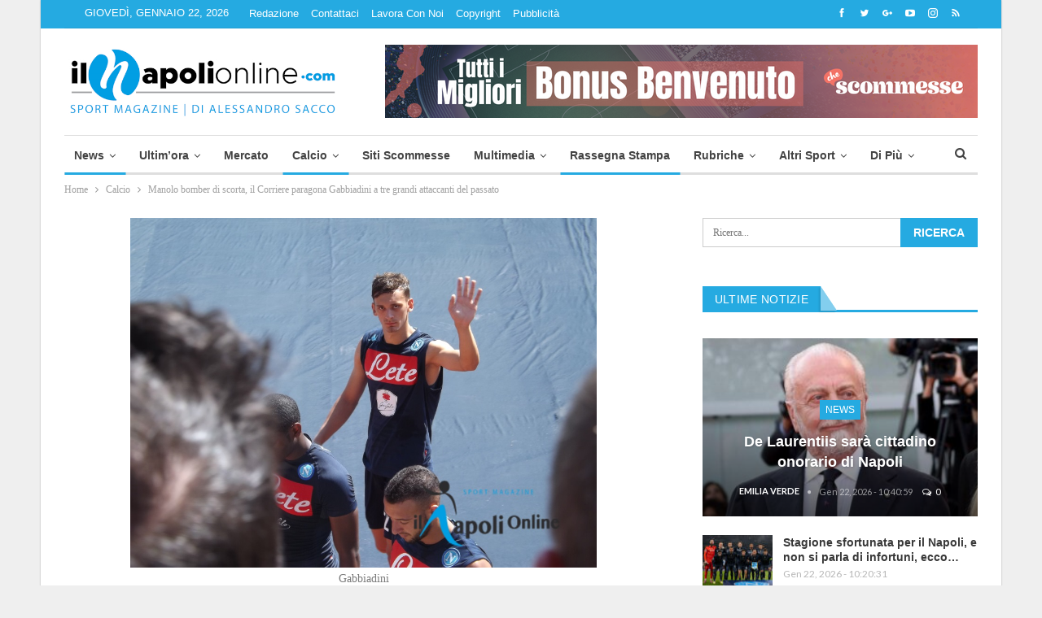

--- FILE ---
content_type: text/html; charset=UTF-8
request_url: https://www.ilnapolionline.com/2015/11/07/manolo-bomber-di-scorta-il-corriere-paragona-gabbiadini-a-tre-grandi-attaccanti-del-passato/
body_size: 30961
content:
	<!DOCTYPE html>
	
	<!--[if IE 8]>
	<html class="ie ie8" lang="it-IT"> <![endif]-->
	<!--[if IE 9]>
	<html class="ie ie9" lang="it-IT"> <![endif]-->
	<!--[if gt IE 9]><!-->
<html lang="it-IT"> <!--<![endif]-->

	<head>

				<meta charset="UTF-8">
		<meta http-equiv="X-UA-Compatible" content="IE=edge">
		<meta name="viewport" content="width=device-width, initial-scale=1.0">
		<link rel="pingback" href=""/>


		<meta name='robots' content='index, follow, max-image-preview:large, max-snippet:-1, max-video-preview:-1' />
	<style>img:is([sizes="auto" i], [sizes^="auto," i]) { contain-intrinsic-size: 3000px 1500px }</style>
	
<!-- Ads on this site are served by WP PRO Advertising System - All In One Ad Manager v5.3.0 - wordpress-advertising.tunasite.com -->
<!-- / WP PRO Advertising System - All In One Ad Manager. -->


	<!-- This site is optimized with the Yoast SEO plugin v26.6 - https://yoast.com/wordpress/plugins/seo/ -->
	<title>Manolo bomber di scorta, il Corriere paragona Gabbiadini a tre grandi attaccanti del passato - Il Napoli Online - News sul Calcio Napoli</title>
	<link rel="canonical" href="https://www.ilnapolionline.com/2015/11/07/manolo-bomber-di-scorta-il-corriere-paragona-gabbiadini-a-tre-grandi-attaccanti-del-passato/" />
	<meta property="og:locale" content="it_IT" />
	<meta property="og:type" content="article" />
	<meta property="og:title" content="Manolo bomber di scorta, il Corriere paragona Gabbiadini a tre grandi attaccanti del passato - Il Napoli Online - News sul Calcio Napoli" />
	<meta property="og:description" content="Manolo Gabbiadini scalpita. Il numero 23 del Napoli vorrebbe scendere sempre in campo ma, purtroppo per lui, quest&#8217;anno deve fare i conti con Gonzalo Higuain. Maurizio Sarri, a differenza di Rafa Benitez, non vede Manolo come un esterno d&#8217;attacco. Per l&#8217;ex tecnico dell&#8217;Empoli, Gabbiadini è un vice Higuain. Il Pipita è un intoccabile e quindi [&hellip;]" />
	<meta property="og:url" content="https://www.ilnapolionline.com/2015/11/07/manolo-bomber-di-scorta-il-corriere-paragona-gabbiadini-a-tre-grandi-attaccanti-del-passato/" />
	<meta property="og:site_name" content="Il Napoli Online - News sul Calcio Napoli" />
	<meta property="article:publisher" content="https://www.facebook.com/ilnapolionline" />
	<meta property="article:published_time" content="2015-11-07T18:00:27+00:00" />
	<meta property="og:image" content="https://css.ilnapolionline.com/wp-content/uploads/2015/07/Dimaro-allenamento-mattina-12-luglio-12.jpg?x31726" />
	<meta property="og:image:width" content="1000" />
	<meta property="og:image:height" content="750" />
	<meta property="og:image:type" content="image/jpeg" />
	<meta name="author" content="Pietro Colella" />
	<meta name="twitter:card" content="summary_large_image" />
	<meta name="twitter:creator" content="@ilnapolionline" />
	<meta name="twitter:site" content="@ilnapolionline" />
	<meta name="twitter:label1" content="Scritto da" />
	<meta name="twitter:data1" content="Pietro Colella" />
	<meta name="twitter:label2" content="Tempo di lettura stimato" />
	<meta name="twitter:data2" content="1 minuto" />
	<script type="application/ld+json" class="yoast-schema-graph">{"@context":"https://schema.org","@graph":[{"@type":"WebPage","@id":"https://www.ilnapolionline.com/2015/11/07/manolo-bomber-di-scorta-il-corriere-paragona-gabbiadini-a-tre-grandi-attaccanti-del-passato/","url":"https://www.ilnapolionline.com/2015/11/07/manolo-bomber-di-scorta-il-corriere-paragona-gabbiadini-a-tre-grandi-attaccanti-del-passato/","name":"Manolo bomber di scorta, il Corriere paragona Gabbiadini a tre grandi attaccanti del passato - Il Napoli Online - News sul Calcio Napoli","isPartOf":{"@id":"https://www.ilnapolionline.com/#website"},"primaryImageOfPage":{"@id":"https://www.ilnapolionline.com/2015/11/07/manolo-bomber-di-scorta-il-corriere-paragona-gabbiadini-a-tre-grandi-attaccanti-del-passato/#primaryimage"},"image":{"@id":"https://www.ilnapolionline.com/2015/11/07/manolo-bomber-di-scorta-il-corriere-paragona-gabbiadini-a-tre-grandi-attaccanti-del-passato/#primaryimage"},"thumbnailUrl":"https://css.ilnapolionline.com/wp-content/uploads/2015/07/Dimaro-allenamento-mattina-12-luglio-12.jpg?x87715","datePublished":"2015-11-07T18:00:27+00:00","author":{"@id":"https://www.ilnapolionline.com/#/schema/person/f52d26e5dda5c13a08b2659867448ad2"},"breadcrumb":{"@id":"https://www.ilnapolionline.com/2015/11/07/manolo-bomber-di-scorta-il-corriere-paragona-gabbiadini-a-tre-grandi-attaccanti-del-passato/#breadcrumb"},"inLanguage":"it-IT","potentialAction":[{"@type":"ReadAction","target":["https://www.ilnapolionline.com/2015/11/07/manolo-bomber-di-scorta-il-corriere-paragona-gabbiadini-a-tre-grandi-attaccanti-del-passato/"]}]},{"@type":"ImageObject","inLanguage":"it-IT","@id":"https://www.ilnapolionline.com/2015/11/07/manolo-bomber-di-scorta-il-corriere-paragona-gabbiadini-a-tre-grandi-attaccanti-del-passato/#primaryimage","url":"https://css.ilnapolionline.com/wp-content/uploads/2015/07/Dimaro-allenamento-mattina-12-luglio-12.jpg?x87715","contentUrl":"https://css.ilnapolionline.com/wp-content/uploads/2015/07/Dimaro-allenamento-mattina-12-luglio-12.jpg?x87715","width":1000,"height":750,"caption":"Gabbiadini"},{"@type":"BreadcrumbList","@id":"https://www.ilnapolionline.com/2015/11/07/manolo-bomber-di-scorta-il-corriere-paragona-gabbiadini-a-tre-grandi-attaccanti-del-passato/#breadcrumb","itemListElement":[{"@type":"ListItem","position":1,"name":"Home","item":"https://www.ilnapolionline.com/"},{"@type":"ListItem","position":2,"name":"Manolo bomber di scorta, il Corriere paragona Gabbiadini a tre grandi attaccanti del passato"}]},{"@type":"WebSite","@id":"https://www.ilnapolionline.com/#website","url":"https://www.ilnapolionline.com/","name":"Ilnapolionline.com - Notizie sul Calcio Napoli, Calcio femminile e giovanile.","description":"News sul calcio napoli, femminile e giovanile.","potentialAction":[{"@type":"SearchAction","target":{"@type":"EntryPoint","urlTemplate":"https://www.ilnapolionline.com/?s={search_term_string}"},"query-input":{"@type":"PropertyValueSpecification","valueRequired":true,"valueName":"search_term_string"}}],"inLanguage":"it-IT"},{"@type":"Person","@id":"https://www.ilnapolionline.com/#/schema/person/f52d26e5dda5c13a08b2659867448ad2","name":"Pietro Colella","url":"https://www.ilnapolionline.com/author/pietro-colella/"}]}</script>
	<!-- / Yoast SEO plugin. -->


<link rel='dns-prefetch' href='//fonts.googleapis.com' />
<link rel="alternate" type="application/rss+xml" title="Il Napoli Online - News sul Calcio Napoli &raquo; Feed" href="https://www.ilnapolionline.com/feed/" />
<link rel="alternate" type="application/rss+xml" title="Il Napoli Online - News sul Calcio Napoli &raquo; Feed dei commenti" href="https://www.ilnapolionline.com/comments/feed/" />
<link rel="alternate" type="application/rss+xml" title="Il Napoli Online - News sul Calcio Napoli &raquo; Manolo bomber di scorta, il Corriere paragona Gabbiadini a tre grandi attaccanti del passato Feed dei commenti" href="https://www.ilnapolionline.com/2015/11/07/manolo-bomber-di-scorta-il-corriere-paragona-gabbiadini-a-tre-grandi-attaccanti-del-passato/feed/" />
		<!-- This site uses the Google Analytics by ExactMetrics plugin v8.11.1 - Using Analytics tracking - https://www.exactmetrics.com/ -->
		<!-- Note: ExactMetrics is not currently configured on this site. The site owner needs to authenticate with Google Analytics in the ExactMetrics settings panel. -->
					<!-- No tracking code set -->
				<!-- / Google Analytics by ExactMetrics -->
		<link rel='stylesheet' id='wp-block-library-css' href='https://css.ilnapolionline.com/wp-includes/css/dist/block-library/style.min.css?x87715' type='text/css' media='all' />
<style id='classic-theme-styles-inline-css' type='text/css'>
/*! This file is auto-generated */
.wp-block-button__link{color:#fff;background-color:#32373c;border-radius:9999px;box-shadow:none;text-decoration:none;padding:calc(.667em + 2px) calc(1.333em + 2px);font-size:1.125em}.wp-block-file__button{background:#32373c;color:#fff;text-decoration:none}
</style>
<style id='global-styles-inline-css' type='text/css'>
:root{--wp--preset--aspect-ratio--square: 1;--wp--preset--aspect-ratio--4-3: 4/3;--wp--preset--aspect-ratio--3-4: 3/4;--wp--preset--aspect-ratio--3-2: 3/2;--wp--preset--aspect-ratio--2-3: 2/3;--wp--preset--aspect-ratio--16-9: 16/9;--wp--preset--aspect-ratio--9-16: 9/16;--wp--preset--color--black: #000000;--wp--preset--color--cyan-bluish-gray: #abb8c3;--wp--preset--color--white: #ffffff;--wp--preset--color--pale-pink: #f78da7;--wp--preset--color--vivid-red: #cf2e2e;--wp--preset--color--luminous-vivid-orange: #ff6900;--wp--preset--color--luminous-vivid-amber: #fcb900;--wp--preset--color--light-green-cyan: #7bdcb5;--wp--preset--color--vivid-green-cyan: #00d084;--wp--preset--color--pale-cyan-blue: #8ed1fc;--wp--preset--color--vivid-cyan-blue: #0693e3;--wp--preset--color--vivid-purple: #9b51e0;--wp--preset--gradient--vivid-cyan-blue-to-vivid-purple: linear-gradient(135deg,rgba(6,147,227,1) 0%,rgb(155,81,224) 100%);--wp--preset--gradient--light-green-cyan-to-vivid-green-cyan: linear-gradient(135deg,rgb(122,220,180) 0%,rgb(0,208,130) 100%);--wp--preset--gradient--luminous-vivid-amber-to-luminous-vivid-orange: linear-gradient(135deg,rgba(252,185,0,1) 0%,rgba(255,105,0,1) 100%);--wp--preset--gradient--luminous-vivid-orange-to-vivid-red: linear-gradient(135deg,rgba(255,105,0,1) 0%,rgb(207,46,46) 100%);--wp--preset--gradient--very-light-gray-to-cyan-bluish-gray: linear-gradient(135deg,rgb(238,238,238) 0%,rgb(169,184,195) 100%);--wp--preset--gradient--cool-to-warm-spectrum: linear-gradient(135deg,rgb(74,234,220) 0%,rgb(151,120,209) 20%,rgb(207,42,186) 40%,rgb(238,44,130) 60%,rgb(251,105,98) 80%,rgb(254,248,76) 100%);--wp--preset--gradient--blush-light-purple: linear-gradient(135deg,rgb(255,206,236) 0%,rgb(152,150,240) 100%);--wp--preset--gradient--blush-bordeaux: linear-gradient(135deg,rgb(254,205,165) 0%,rgb(254,45,45) 50%,rgb(107,0,62) 100%);--wp--preset--gradient--luminous-dusk: linear-gradient(135deg,rgb(255,203,112) 0%,rgb(199,81,192) 50%,rgb(65,88,208) 100%);--wp--preset--gradient--pale-ocean: linear-gradient(135deg,rgb(255,245,203) 0%,rgb(182,227,212) 50%,rgb(51,167,181) 100%);--wp--preset--gradient--electric-grass: linear-gradient(135deg,rgb(202,248,128) 0%,rgb(113,206,126) 100%);--wp--preset--gradient--midnight: linear-gradient(135deg,rgb(2,3,129) 0%,rgb(40,116,252) 100%);--wp--preset--font-size--small: 13px;--wp--preset--font-size--medium: 20px;--wp--preset--font-size--large: 36px;--wp--preset--font-size--x-large: 42px;--wp--preset--spacing--20: 0.44rem;--wp--preset--spacing--30: 0.67rem;--wp--preset--spacing--40: 1rem;--wp--preset--spacing--50: 1.5rem;--wp--preset--spacing--60: 2.25rem;--wp--preset--spacing--70: 3.38rem;--wp--preset--spacing--80: 5.06rem;--wp--preset--shadow--natural: 6px 6px 9px rgba(0, 0, 0, 0.2);--wp--preset--shadow--deep: 12px 12px 50px rgba(0, 0, 0, 0.4);--wp--preset--shadow--sharp: 6px 6px 0px rgba(0, 0, 0, 0.2);--wp--preset--shadow--outlined: 6px 6px 0px -3px rgba(255, 255, 255, 1), 6px 6px rgba(0, 0, 0, 1);--wp--preset--shadow--crisp: 6px 6px 0px rgba(0, 0, 0, 1);}:where(.is-layout-flex){gap: 0.5em;}:where(.is-layout-grid){gap: 0.5em;}body .is-layout-flex{display: flex;}.is-layout-flex{flex-wrap: wrap;align-items: center;}.is-layout-flex > :is(*, div){margin: 0;}body .is-layout-grid{display: grid;}.is-layout-grid > :is(*, div){margin: 0;}:where(.wp-block-columns.is-layout-flex){gap: 2em;}:where(.wp-block-columns.is-layout-grid){gap: 2em;}:where(.wp-block-post-template.is-layout-flex){gap: 1.25em;}:where(.wp-block-post-template.is-layout-grid){gap: 1.25em;}.has-black-color{color: var(--wp--preset--color--black) !important;}.has-cyan-bluish-gray-color{color: var(--wp--preset--color--cyan-bluish-gray) !important;}.has-white-color{color: var(--wp--preset--color--white) !important;}.has-pale-pink-color{color: var(--wp--preset--color--pale-pink) !important;}.has-vivid-red-color{color: var(--wp--preset--color--vivid-red) !important;}.has-luminous-vivid-orange-color{color: var(--wp--preset--color--luminous-vivid-orange) !important;}.has-luminous-vivid-amber-color{color: var(--wp--preset--color--luminous-vivid-amber) !important;}.has-light-green-cyan-color{color: var(--wp--preset--color--light-green-cyan) !important;}.has-vivid-green-cyan-color{color: var(--wp--preset--color--vivid-green-cyan) !important;}.has-pale-cyan-blue-color{color: var(--wp--preset--color--pale-cyan-blue) !important;}.has-vivid-cyan-blue-color{color: var(--wp--preset--color--vivid-cyan-blue) !important;}.has-vivid-purple-color{color: var(--wp--preset--color--vivid-purple) !important;}.has-black-background-color{background-color: var(--wp--preset--color--black) !important;}.has-cyan-bluish-gray-background-color{background-color: var(--wp--preset--color--cyan-bluish-gray) !important;}.has-white-background-color{background-color: var(--wp--preset--color--white) !important;}.has-pale-pink-background-color{background-color: var(--wp--preset--color--pale-pink) !important;}.has-vivid-red-background-color{background-color: var(--wp--preset--color--vivid-red) !important;}.has-luminous-vivid-orange-background-color{background-color: var(--wp--preset--color--luminous-vivid-orange) !important;}.has-luminous-vivid-amber-background-color{background-color: var(--wp--preset--color--luminous-vivid-amber) !important;}.has-light-green-cyan-background-color{background-color: var(--wp--preset--color--light-green-cyan) !important;}.has-vivid-green-cyan-background-color{background-color: var(--wp--preset--color--vivid-green-cyan) !important;}.has-pale-cyan-blue-background-color{background-color: var(--wp--preset--color--pale-cyan-blue) !important;}.has-vivid-cyan-blue-background-color{background-color: var(--wp--preset--color--vivid-cyan-blue) !important;}.has-vivid-purple-background-color{background-color: var(--wp--preset--color--vivid-purple) !important;}.has-black-border-color{border-color: var(--wp--preset--color--black) !important;}.has-cyan-bluish-gray-border-color{border-color: var(--wp--preset--color--cyan-bluish-gray) !important;}.has-white-border-color{border-color: var(--wp--preset--color--white) !important;}.has-pale-pink-border-color{border-color: var(--wp--preset--color--pale-pink) !important;}.has-vivid-red-border-color{border-color: var(--wp--preset--color--vivid-red) !important;}.has-luminous-vivid-orange-border-color{border-color: var(--wp--preset--color--luminous-vivid-orange) !important;}.has-luminous-vivid-amber-border-color{border-color: var(--wp--preset--color--luminous-vivid-amber) !important;}.has-light-green-cyan-border-color{border-color: var(--wp--preset--color--light-green-cyan) !important;}.has-vivid-green-cyan-border-color{border-color: var(--wp--preset--color--vivid-green-cyan) !important;}.has-pale-cyan-blue-border-color{border-color: var(--wp--preset--color--pale-cyan-blue) !important;}.has-vivid-cyan-blue-border-color{border-color: var(--wp--preset--color--vivid-cyan-blue) !important;}.has-vivid-purple-border-color{border-color: var(--wp--preset--color--vivid-purple) !important;}.has-vivid-cyan-blue-to-vivid-purple-gradient-background{background: var(--wp--preset--gradient--vivid-cyan-blue-to-vivid-purple) !important;}.has-light-green-cyan-to-vivid-green-cyan-gradient-background{background: var(--wp--preset--gradient--light-green-cyan-to-vivid-green-cyan) !important;}.has-luminous-vivid-amber-to-luminous-vivid-orange-gradient-background{background: var(--wp--preset--gradient--luminous-vivid-amber-to-luminous-vivid-orange) !important;}.has-luminous-vivid-orange-to-vivid-red-gradient-background{background: var(--wp--preset--gradient--luminous-vivid-orange-to-vivid-red) !important;}.has-very-light-gray-to-cyan-bluish-gray-gradient-background{background: var(--wp--preset--gradient--very-light-gray-to-cyan-bluish-gray) !important;}.has-cool-to-warm-spectrum-gradient-background{background: var(--wp--preset--gradient--cool-to-warm-spectrum) !important;}.has-blush-light-purple-gradient-background{background: var(--wp--preset--gradient--blush-light-purple) !important;}.has-blush-bordeaux-gradient-background{background: var(--wp--preset--gradient--blush-bordeaux) !important;}.has-luminous-dusk-gradient-background{background: var(--wp--preset--gradient--luminous-dusk) !important;}.has-pale-ocean-gradient-background{background: var(--wp--preset--gradient--pale-ocean) !important;}.has-electric-grass-gradient-background{background: var(--wp--preset--gradient--electric-grass) !important;}.has-midnight-gradient-background{background: var(--wp--preset--gradient--midnight) !important;}.has-small-font-size{font-size: var(--wp--preset--font-size--small) !important;}.has-medium-font-size{font-size: var(--wp--preset--font-size--medium) !important;}.has-large-font-size{font-size: var(--wp--preset--font-size--large) !important;}.has-x-large-font-size{font-size: var(--wp--preset--font-size--x-large) !important;}
:where(.wp-block-post-template.is-layout-flex){gap: 1.25em;}:where(.wp-block-post-template.is-layout-grid){gap: 1.25em;}
:where(.wp-block-columns.is-layout-flex){gap: 2em;}:where(.wp-block-columns.is-layout-grid){gap: 2em;}
:root :where(.wp-block-pullquote){font-size: 1.5em;line-height: 1.6;}
</style>
<link rel='stylesheet' id='ffwd_frontend-css' href='https://js.ilnapolionline.com/wp-content/plugins/wd-facebook-feed/css/ffwd_frontend.css?x87715' type='text/css' media='all' />
<link rel='stylesheet' id='ffwd_fonts-css' href='https://img.ilnapolionline.com/wp-content/plugins/wd-facebook-feed/css/fonts.css?x87715' type='text/css' media='all' />
<link rel='stylesheet' id='ffwd_mCustomScrollbar-css' href='https://img.ilnapolionline.com/wp-content/plugins/wd-facebook-feed/css/jquery.mCustomScrollbar.css?x87715' type='text/css' media='all' />
<link rel='stylesheet' id='WPPAS_VBC_BNR_STYLE-css' href='https://img.ilnapolionline.com/wp-content/plugins/wppas/public/assets/css/vbc/wppas_vbc_bnr.css?x87715' type='text/css' media='all' />
<link rel='stylesheet' id='publisher-child-css' href='https://css.ilnapolionline.com/wp-content/themes/publisher-child/style.css?x87715' type='text/css' media='all' />
<style id="better-framework-main-fonts-css" media="all">/* latin-ext */
@font-face {
  font-family: 'Lato';
  font-style: normal;
  font-weight: 400;
  font-display: swap;
  src: url(/fonts.gstatic.com/s/lato/v25/S6uyw4BMUTPHjxAwXiWtFCfQ7A.woff2) format('woff2');
  unicode-range: U+0100-02BA, U+02BD-02C5, U+02C7-02CC, U+02CE-02D7, U+02DD-02FF, U+0304, U+0308, U+0329, U+1D00-1DBF, U+1E00-1E9F, U+1EF2-1EFF, U+2020, U+20A0-20AB, U+20AD-20C0, U+2113, U+2C60-2C7F, U+A720-A7FF;
}
/* latin */
@font-face {
  font-family: 'Lato';
  font-style: normal;
  font-weight: 400;
  font-display: swap;
  src: url(/fonts.gstatic.com/s/lato/v25/S6uyw4BMUTPHjx4wXiWtFCc.woff2) format('woff2');
  unicode-range: U+0000-00FF, U+0131, U+0152-0153, U+02BB-02BC, U+02C6, U+02DA, U+02DC, U+0304, U+0308, U+0329, U+2000-206F, U+20AC, U+2122, U+2191, U+2193, U+2212, U+2215, U+FEFF, U+FFFD;
}
/* latin-ext */
@font-face {
  font-family: 'Lato';
  font-style: normal;
  font-weight: 700;
  font-display: swap;
  src: url(/fonts.gstatic.com/s/lato/v25/S6u9w4BMUTPHh6UVSwaPGQ3q5d0N7w.woff2) format('woff2');
  unicode-range: U+0100-02BA, U+02BD-02C5, U+02C7-02CC, U+02CE-02D7, U+02DD-02FF, U+0304, U+0308, U+0329, U+1D00-1DBF, U+1E00-1E9F, U+1EF2-1EFF, U+2020, U+20A0-20AB, U+20AD-20C0, U+2113, U+2C60-2C7F, U+A720-A7FF;
}
/* latin */
@font-face {
  font-family: 'Lato';
  font-style: normal;
  font-weight: 700;
  font-display: swap;
  src: url(/fonts.gstatic.com/s/lato/v25/S6u9w4BMUTPHh6UVSwiPGQ3q5d0.woff2) format('woff2');
  unicode-range: U+0000-00FF, U+0131, U+0152-0153, U+02BB-02BC, U+02C6, U+02DA, U+02DC, U+0304, U+0308, U+0329, U+2000-206F, U+20AC, U+2122, U+2191, U+2193, U+2212, U+2215, U+FEFF, U+FFFD;
}
</style>
<script type="text/javascript" src="https://js.ilnapolionline.com/wp-includes/js/jquery/jquery.min.js?x87715" id="jquery-core-js"></script>
<script type="text/javascript" src="https://js.ilnapolionline.com/wp-includes/js/clipboard.min.js?x87715" id="clipboard-js"></script>
<script type="text/javascript" src="https://js.ilnapolionline.com/wp-includes/js/plupload/moxie.min.js?x87715" id="moxiejs-js"></script>
<script type="text/javascript" src="https://js.ilnapolionline.com/wp-includes/js/plupload/plupload.min.js?x87715" id="plupload-js"></script>
<script type="text/javascript" src="https://js.ilnapolionline.com/wp-includes/js/underscore.min.js?x87715" id="underscore-js"></script>
<script type="text/javascript" src="https://js.ilnapolionline.com/wp-includes/js/dist/dom-ready.min.js?x87715" id="wp-dom-ready-js"></script>
<script type="text/javascript" src="https://js.ilnapolionline.com/wp-includes/js/dist/hooks.min.js?x87715" id="wp-hooks-js"></script>
<script type="text/javascript" src="https://js.ilnapolionline.com/wp-includes/js/dist/i18n.min.js?x87715" id="wp-i18n-js"></script>
<script type="text/javascript" id="wp-i18n-js-after">
/* <![CDATA[ */
wp.i18n.setLocaleData( { 'text direction\u0004ltr': [ 'ltr' ] } );
/* ]]> */
</script>
<script type="text/javascript" id="wp-a11y-js-translations">
/* <![CDATA[ */
( function( domain, translations ) {
	var localeData = translations.locale_data[ domain ] || translations.locale_data.messages;
	localeData[""].domain = domain;
	wp.i18n.setLocaleData( localeData, domain );
} )( "default", {"translation-revision-date":"2025-11-21 12:08:40+0000","generator":"GlotPress\/4.0.3","domain":"messages","locale_data":{"messages":{"":{"domain":"messages","plural-forms":"nplurals=2; plural=n != 1;","lang":"it"},"Notifications":["Notifiche"]}},"comment":{"reference":"wp-includes\/js\/dist\/a11y.js"}} );
/* ]]> */
</script>
<script type="text/javascript" src="https://js.ilnapolionline.com/wp-includes/js/dist/a11y.min.js?x87715" id="wp-a11y-js"></script>
<script type="text/javascript" id="plupload-handlers-js-extra">
/* <![CDATA[ */
var pluploadL10n = {"queue_limit_exceeded":"Hai tentato di mettere in coda troppi file.","file_exceeds_size_limit":"%s supera la dimensione massima di caricamento per questo sito.","zero_byte_file":"Questo file \u00e8 vuoto. Prova con un altro file.","invalid_filetype":"Questo file non pu\u00f2 essere elaborato dal server web.","not_an_image":"Questo file non \u00e8 un'immagine. Prova con un file diverso.","image_memory_exceeded":"Memoria esaurita. Prova con un file pi\u00f9 piccolo.","image_dimensions_exceeded":"Questo file \u00e8 pi\u00f9 grande della dimensione massima consentita. Prova con un file diverso.","default_error":"Si \u00e8 verificato un errore durante il caricamento. Riprova pi\u00f9 tardi.","missing_upload_url":"Si \u00e8 verificato un errore di configurazione. Contatta l'amministratore del server.","upload_limit_exceeded":"\u00c8 possibile caricare un solo file.","http_error":"Risposta inaspettata dal server. Il file potrebbe essere stato correttamente caricato, controlla la Libreria dei media o ricarica la pagina.","http_error_image":"Il server non pu\u00f2 elaborare l'immagine. Ci\u00f2 pu\u00f2 verificarsi se il server \u00e8 occupato o non dispone di risorse sufficienti per completare l'attivit\u00e0. Potrebbe essere utile caricare un'immagine pi\u00f9 piccola. La dimensione massima consigliata \u00e8 2560 pixel.","upload_failed":"Caricamento non riuscito.","big_upload_failed":"Prova a caricare questo file con l'%1$suploader del browser%2$s.","big_upload_queued":"%s supera la dimensione massima di caricamento per l'uploader multifile quando viene utilizzato nel tuo browser.","io_error":"Errore di I\/O.","security_error":"Errore di sicurezza.","file_cancelled":"File cancellato.","upload_stopped":"Caricamento interrotto.","dismiss":"Ignora","crunching":"Elaborazione\u2026","deleted":"spostato nel cestino.","error_uploading":"\u201c%s\u201d non \u00e8 stato caricato.","unsupported_image":"Questa immagine non pu\u00f2 essere visualizzata su un web browser. Per un migliore risultato, convertila in JPEG prima di caricarla.","noneditable_image":"Il server web non \u00e8 in grado di generare immagini responsive di dimensioni adeguate per questa immagine. Convertila in JPEG o PNG prima di caricarla.","file_url_copied":"L'URL del file \u00e8 stato copiato negli appunti"};
/* ]]> */
</script>
<script type="text/javascript" src="https://js.ilnapolionline.com/wp-includes/js/plupload/handlers.min.js?x87715" id="plupload-handlers-js"></script>
<script type="text/javascript" id="wppas_vbc_upload-js-extra">
/* <![CDATA[ */
var wppas_vbc_upload = {"ajaxurl":"https:\/\/www.ilnapolionline.com\/wp-admin\/admin-ajax.php","nonce":"f973307676","remove":"85e32440d6","number":"1","upload_enabled":"1","confirmMsg":"Are you sure you want to delete this?","plupload":{"runtimes":"html5,flash,html4","browse_button":"wppas-vbc-uploader","container":"wppas-vbc-upload-container","file_data_name":"wppas_vbc_upload_file","max_file_size":"100000000b","url":"https:\/\/www.ilnapolionline.com\/wp-admin\/admin-ajax.php?action=wppas_vbc_upload&nonce=a1fa5a5861","flash_swf_url":"https:\/\/www.ilnapolionline.com\/wp-includes\/js\/plupload\/plupload.flash.swf","filters":[{"title":"File permessi","extensions":"jpg,gif,png"}],"multipart":true,"urlstream_upload":true,"multipart_params":{"upload_folder":""}}};
/* ]]> */
</script>
<script type="text/javascript" src="https://js.ilnapolionline.com/wp-content/plugins/wppas/public/assets/js/vbc/AjaxUpload.js?x87715" id="wppas_vbc_upload-js"></script>
<script type="text/javascript" id="ffwd_cache-js-extra">
/* <![CDATA[ */
var ffwd_cache = {"ajax_url":"https:\/\/www.ilnapolionline.com\/wp-admin\/admin-ajax.php","update_data":"[]","need_update":"false"};
/* ]]> */
</script>
<script type="text/javascript" src="https://js.ilnapolionline.com/wp-content/plugins/wd-facebook-feed/js/ffwd_cache.js?x87715" id="ffwd_cache-js"></script>
<script type="text/javascript" id="ffwd_frontend-js-extra">
/* <![CDATA[ */
var ffwd_frontend_text = {"comment_reply":"Reply","view":"View","more_comments":"more comments","year":"year","years":"years","hour":"hour","hours":"hours","months":"months","month":"month","weeks":"weeks","week":"week","days":"days","day":"day","minutes":"minutes","minute":"minute","seconds":"seconds","second":"second","ago":"ago","ajax_url":"https:\/\/www.ilnapolionline.com\/wp-admin\/admin-ajax.php","and":"and","others":"others"};
/* ]]> */
</script>
<script type="text/javascript" src="https://js.ilnapolionline.com/wp-content/plugins/wd-facebook-feed/js/ffwd_frontend.js?x87715" id="ffwd_frontend-js"></script>
<script type="text/javascript" src="https://js.ilnapolionline.com/wp-content/plugins/wd-facebook-feed/js/jquery.mobile.js?x87715" id="ffwd_jquery_mobile-js"></script>
<script type="text/javascript" src="https://js.ilnapolionline.com/wp-content/plugins/wd-facebook-feed/js/jquery.mCustomScrollbar.concat.min.js?x87715" id="ffwd_mCustomScrollbar-js"></script>
<script type="text/javascript" src="https://js.ilnapolionline.com/wp-content/plugins/wd-facebook-feed/js/jquery.fullscreen-0.4.1.js?x87715" id="jquery-fullscreen-js"></script>
<script type="text/javascript" id="ffwd_gallery_box-js-extra">
/* <![CDATA[ */
var ffwd_objectL10n = {"ffwd_field_required":"field is required.","ffwd_mail_validation":"This is not a valid email address.","ffwd_search_result":"There are no images matching your search."};
/* ]]> */
</script>
<script type="text/javascript" src="https://js.ilnapolionline.com/wp-content/plugins/wd-facebook-feed/js/ffwd_gallery_box.js?x87715" id="ffwd_gallery_box-js"></script>
<script type="text/javascript" src="https://js.ilnapolionline.com/wp-content/plugins/wppas/templates/js/advertising.js?x87715" id="wppas_dummy_advertising-js"></script>
<!--[if lt IE 9]>
<script type="text/javascript" src="https://js.ilnapolionline.com/wp-content/themes/publisher/includes/libs/better-framework/assets/js/html5shiv.min.js?x87715" id="bf-html5shiv-js"></script>
<![endif]-->
<!--[if lt IE 9]>
<script type="text/javascript" src="https://js.ilnapolionline.com/wp-content/themes/publisher/includes/libs/better-framework/assets/js/respond.min.js?x87715" id="bf-respond-js"></script>
<![endif]-->
<script type="text/javascript" src="https://js.ilnapolionline.com/wp-content/plugins/better-adsmanager/js/advertising.min.js?x87715" id="better-advertising-js"></script>
<script></script><link rel="https://api.w.org/" href="https://www.ilnapolionline.com/wp-json/" /><link rel="alternate" title="JSON" type="application/json" href="https://www.ilnapolionline.com/wp-json/wp/v2/posts/330955" /><link rel="EditURI" type="application/rsd+xml" title="RSD" href="https://www.ilnapolionline.com/xmlrpc.php?rsd" />
<meta name="generator" content="WordPress 6.8.3" />
<link rel='shortlink' href='https://www.ilnapolionline.com/?p=330955' />
<link rel="alternate" title="oEmbed (JSON)" type="application/json+oembed" href="https://www.ilnapolionline.com/wp-json/oembed/1.0/embed?url=https%3A%2F%2Fwww.ilnapolionline.com%2F2015%2F11%2F07%2Fmanolo-bomber-di-scorta-il-corriere-paragona-gabbiadini-a-tre-grandi-attaccanti-del-passato%2F" />
<link rel="alternate" title="oEmbed (XML)" type="text/xml+oembed" href="https://www.ilnapolionline.com/wp-json/oembed/1.0/embed?url=https%3A%2F%2Fwww.ilnapolionline.com%2F2015%2F11%2F07%2Fmanolo-bomber-di-scorta-il-corriere-paragona-gabbiadini-a-tre-grandi-attaccanti-del-passato%2F&#038;format=xml" />
<meta name="cdp-version" content="1.5.0" /><!-- This site is powered by Tweet, Like, Plusone and Share Plugin - http://techxt.com/tweet-like-google-1-and-share-plugin-wordpress/ -->
		<meta property="og:type" content="article" />
		<meta property="og:title" content="Manolo bomber di scorta, il Corriere paragona Gabbiadini a tre grandi attaccanti del passato" />
		<meta property="og:url" content="https://www.ilnapolionline.com/2015/11/07/manolo-bomber-di-scorta-il-corriere-paragona-gabbiadini-a-tre-grandi-attaccanti-del-passato/" />
		<meta property="og:site_name" content="Il Napoli Online &#8211; News sul Calcio Napoli" />
		<meta property="og:description" content="Manolo Gabbiadini scalpita. Il numero 23 del Napoli vorrebbe scendere sempre in campo ma, purtroppo per lui, quest&#039;anno deve fare i conti con Gonzalo Higuain. M" />
		<!--[if lt IE 9]>
	  <script src="//html5shim.googlecode.com/svn/trunk/html5.js"></script>
	<![endif]-->
					<meta property="og:image" content="https://css.ilnapolionline.com/wp-content/uploads/2015/07/Dimaro-allenamento-mattina-12-luglio-12.jpg?x87715" />
			<style type="text/css">div.socialicons{float:left;display:block;margin-right: 10px;line-height: 1;padding-bottom:10px;}div.socialiconsv{line-height: 1;}div.socialiconsv p{line-height: 1;display:none;}div.socialicons p{margin-bottom: 0px !important;margin-top: 0px !important;padding-bottom: 0px !important;padding-top: 0px !important;}div.social4iv{background: none repeat scroll 0 0 #FFFFFF;border: 1px solid #aaa;border-radius: 3px 3px 3px 3px;box-shadow: 3px 3px 3px #DDDDDD;padding: 3px;position: fixed;text-align: center;top: 55px;width: 76px;display:none;}div.socialiconsv{padding-bottom: 5px;}</style>
<script type="text/javascript" src="https://platform.twitter.com/widgets.js"></script><script async defer crossorigin="anonymous" src="//connect.facebook.net/it_IT/sdk.js#xfbml=1&version=v4.0"></script><script type="text/javascript" src="https://apis.google.com/js/plusone.js"></script><script type="text/javascript" src="https://platform.linkedin.com/in.js"></script><link rel="apple-touch-icon" sizes="180x180" href="https://img.ilnapolionline.com/wp-content/uploads/fbrfg/apple-touch-icon.png?x87715">
<link rel="icon" type="image/png" sizes="32x32" href="https://img.ilnapolionline.com/wp-content/uploads/fbrfg/favicon-32x32.png?x87715">
<link rel="icon" type="image/png" sizes="16x16" href="https://js.ilnapolionline.com/wp-content/uploads/fbrfg/favicon-16x16.png?x87715">
<link rel="manifest" href="https://css.ilnapolionline.com/wp-content/uploads/fbrfg/site.webmanifest?v=a32">
<link rel="mask-icon" href="https://css.ilnapolionline.com/wp-content/uploads/fbrfg/safari-pinned-tab.svg?x87715" color="#5bbad5">
<link rel="shortcut icon" href="https://css.ilnapolionline.com/wp-content/uploads/fbrfg/favicon.ico?x87715">
<meta name="msapplication-TileColor" content="#da532c">
<meta name="msapplication-config" content="https://img.ilnapolionline.com/wp-content/uploads/fbrfg/browserconfig.xml?v=a32">
<meta name="theme-color" content="#ffffff">  <script>
    window.dataLayer = window.dataLayer || [];
    function gtag() { dataLayer.push(arguments); }
    gtag('consent', 'default', {
  	  region: ['AT', 'BE', 'BG', 'CY', 'CZ', 'DE', 'DK', 'EE', 'ES', 'FI', 'FR', 'GR', 'HR', 'HU', 'IE', 'IT', 'IS', 'LI', 'LT', 'LU', 'LV', 'MT', 'NL', 'NO', 'PL', 'PT', 'RO', 'SE', 'SI', 'SK'],
  	  ad_storage: 'denied',
  	  ad_user_data: 'denied',
  	  ad_personalization: 'denied',
      analytics_storage: 'granted',
  	  functionality_storage: 'granted',
  	  personalization_storage: 'denied',
  	  security_storage: 'granted',
  	  wait_for_update: 500
    });
  </script>
  <script src='https://acconsento.click/script-gtm.js' id='acconsento-script' data-key='z6TB4B3tfWDe8XL4N82CdZDYhUBVod9zajdRcGsq'></script>
<style type="text/css">.recentcomments a{display:inline !important;padding:0 !important;margin:0 !important;}</style><meta name="generator" content="Powered by WPBakery Page Builder - drag and drop page builder for WordPress."/>
<script type="application/ld+json">{
    "@context": "http://schema.org/",
    "@type": "Organization",
    "@id": "#organization",
    "logo": {
        "@type": "ImageObject",
        "url": "https://css.ilnapolionline.com/wp-content/uploads/2024/01/il-napoli-online-sport-magazine-di-alessandro-sacco-600x159-1.jpg?x87715"
    },
    "url": "https://www.ilnapolionline.com/",
    "name": "Il Napoli Online - News sul Calcio Napoli",
    "description": "News sul calcio napoli, femminile e giovanile."
}</script>
<script type="application/ld+json">{
    "@context": "http://schema.org/",
    "@type": "WebSite",
    "name": "Il Napoli Online - News sul Calcio Napoli",
    "alternateName": "News sul calcio napoli, femminile e giovanile.",
    "url": "https://www.ilnapolionline.com/"
}</script>
<script type="application/ld+json">{
    "@context": "http://schema.org/",
    "@type": "BlogPosting",
    "headline": "Manolo bomber di scorta, il Corriere paragona Gabbiadini a tre grandi attaccanti del passato",
    "description": "Manolo Gabbiadini scalpita. Il numero 23 del Napoli vorrebbe scendere sempre in campo ma, purtroppo per lui, quest'anno deve fare i conti con Gonzalo Higuain. Maurizio Sarri, a differenza di Rafa Benitez, non vede Manolo come un esterno d'attacco. Pe",
    "datePublished": "2015-11-07",
    "dateModified": "2015-11-07",
    "author": {
        "@type": "Person",
        "@id": "#person-PietroColella",
        "name": "Pietro Colella"
    },
    "image": "https://css.ilnapolionline.com/wp-content/uploads/2015/07/Dimaro-allenamento-mattina-12-luglio-12.jpg?x87715",
    "interactionStatistic": [
        {
            "@type": "InteractionCounter",
            "interactionType": "http://schema.org/CommentAction",
            "userInteractionCount": "0"
        }
    ],
    "publisher": {
        "@id": "#organization"
    },
    "mainEntityOfPage": "https://www.ilnapolionline.com/2015/11/07/manolo-bomber-di-scorta-il-corriere-paragona-gabbiadini-a-tre-grandi-attaccanti-del-passato/"
}</script>
<link rel='stylesheet' id='bf-minifed-css-1' href='https://www.ilnapolionline.com/wp-content/bs-booster-cache/b5d3c54048147e8dddc2f97f6a7c2350.css?x87715' type='text/css' media='all' />
<link rel='stylesheet' id='7.11.0-1769026409' href='https://www.ilnapolionline.com/wp-content/bs-booster-cache/eb4762e294da64d0d43fe1141aa239b5.css?x87715' type='text/css' media='all' />
<!-- Google Tag Manager ProjectADV-->
<script>(function(w,d,s,l,i){w[l]=w[l]||[];w[l].push({'gtm.start':
new Date().getTime(),event:'gtm.js'});var f=d.getElementsByTagName(s)[0],
j=d.createElement(s),dl=l!='dataLayer'?'&l='+l:'';j.async=true;j.src=
'https://www.googletagmanager.com/gtm.js?id='+i+dl;f.parentNode.insertBefore(j,f);
})(window,document,'script','dataLayer','GTM-WQ92R4H');</script>
<!-- End Google Tag Manager ProjectADV -->
<!-- Google tag (gtag.js) -->
<script async src="https://www.googletagmanager.com/gtag/js?id=G-VEPRCL8S74"></script>
<script>
  window.dataLayer = window.dataLayer || [];
  function gtag(){dataLayer.push(arguments);}
  gtag('js', new Date());

  gtag('config', 'G-VEPRCL8S74');
</script>
<link rel="icon" href="https://img.ilnapolionline.com/wp-content/uploads/2018/03/Favicon-144x144px-100x100.png?x87715" sizes="32x32" />
<link rel="icon" href="https://js.ilnapolionline.com/wp-content/uploads/2018/03/Favicon-144x144px.png?x87715" sizes="192x192" />
<link rel="apple-touch-icon" href="https://js.ilnapolionline.com/wp-content/uploads/2018/03/Favicon-144x144px.png?x87715" />
<meta name="msapplication-TileImage" content="https://js.ilnapolionline.com/wp-content/uploads/2018/03/Favicon-144x144px.png?x87715" />

<!-- BetterFramework Head Inline CSS -->
<style>
/*inserito background color azzurro su TUTTA la lunghezza della
topbar, il tema la metteva solo nella classe container*/
.topbar.use-pretty-tabs {
    z-index: 99999;
    position: relative;
    height: auto;
    background-color: #25aae1;
    overflow: visible;
}
/*modificato hover color nei titoli dei box, stranamente erano
collegate le classi di testo e hover text*/
.section-heading.sh-t4 a:hover .h-text {
    color: #e4e4e4 !important;
}
/*modificato blocchi titoli piccoli nei box dei blocchi sulla home,
erano verdi e li ho portati con un azzurro scuro*/
.listing-item-tb-2 .term-badges.floated .term-badge a {
    background-color: #206988 !important;
}

</style>
<!-- /BetterFramework Head Inline CSS-->
<noscript><style> .wpb_animate_when_almost_visible { opacity: 1; }</style></noscript>	</head>

<body class="wp-singular post-template-default single single-post postid-330955 single-format-standard wp-theme-publisher wp-child-theme-publisher-child bs-theme bs-publisher bs-publisher-clean-sport active-light-box ltr close-rh page-layout-2-col page-layout-2-col-right boxed active-sticky-sidebar main-menu-sticky-smart main-menu-boxed single-prim-cat-2 single-cat-2 single-cat-5 single-cat-7  bs-hide-ha wpb-js-composer js-comp-ver-7.8 vc_responsive bs-ll-a" dir="ltr">
<!-- Google Tag Manager ProjectADV (noscript) -->
<noscript><iframe src="https://www.googletagmanager.com/ns.html?id=GTM-WQ92R4H"
height="0" width="0" style="display:none;visibility:hidden"></iframe></noscript>
<!-- End Google Tag Manager ProjectADV (noscript) -->
		<a href="https://bookmakerbonus.it/bonus-benvenuto" target="_blank" class="takeover"></a>
		<div class="main-wrap content-main-wrap">
			<header id="header" class="site-header header-style-2 boxed" itemscope="itemscope" itemtype="https://schema.org/WPHeader">

		<section class="topbar topbar-style-1 hidden-xs hidden-xs">
	<div class="content-wrap">
		<div class="container">
			<div class="topbar-inner clearfix">

									<div class="section-links">
								<div  class="  better-studio-shortcode bsc-clearfix better-social-counter style-button not-colored in-4-col">
						<ul class="social-list bsc-clearfix"><li class="social-item facebook"><a href="https://www.facebook.com/ilnapolionline" target="_blank"><i class="item-icon bsfi-facebook"></i><span class="item-title">Likes</span></a></li><li class="social-item twitter"><a href="https://twitter.com/ilnapolionline" target="_blank"><i class="item-icon bsfi-twitter"></i><span class="item-title">Followers</span></a></li><li class="social-item google"><a href="https://plus.google.com/115246687586285323278" target="_blank"><i class="item-icon bsfi-google"></i><span class="item-title">Followers</span></a></li><li class="social-item youtube"><a href="#" target="_blank"><i class="item-icon bsfi-youtube"></i><span class="item-title">Iscritti</span></a></li><li class="social-item instagram"><a href="https://instagram.com/ilnapolionline" target="_blank"><i class="item-icon bsfi-instagram"></i><span class="item-title">Followers</span></a></li><li class="social-item rss"><a href="https://www.ilnapolionline.com/feed/rss/" target="_blank"><i class="item-icon bsfi-rss"></i><span class="item-title">Iscritti</span></a></li>			</ul>
		</div>
							</div>
				
				<div class="section-menu">
						<div id="menu-top" class="menu top-menu-wrapper" role="navigation" itemscope="itemscope" itemtype="https://schema.org/SiteNavigationElement">
		<nav class="top-menu-container">

			<ul id="top-navigation" class="top-menu menu clearfix bsm-pure">
									<li id="topbar-date" class="menu-item menu-item-date">
					<span
						class="topbar-date">giovedì, Gennaio 22, 2026</span>
					</li>
					<li id="menu-item-549756" class="menu-item menu-item-type-post_type menu-item-object-page better-anim-fade menu-item-549756"><a href="https://www.ilnapolionline.com/redazione/">Redazione</a></li>
<li id="menu-item-549757" class="menu-item menu-item-type-post_type menu-item-object-page better-anim-fade menu-item-549757"><a href="https://www.ilnapolionline.com/contatti/">Contattaci</a></li>
<li id="menu-item-549758" class="menu-item menu-item-type-post_type menu-item-object-page better-anim-fade menu-item-549758"><a href="https://www.ilnapolionline.com/lavora-con-noi/">Lavora con Noi</a></li>
<li id="menu-item-549764" class="menu-item menu-item-type-post_type menu-item-object-page better-anim-fade menu-item-549764"><a href="https://www.ilnapolionline.com/copyright/">Copyright</a></li>
<li id="menu-item-555681" class="menu-item menu-item-type-post_type menu-item-object-page better-anim-fade menu-item-555681"><a href="https://www.ilnapolionline.com/pubblicita/">Pubblicità</a></li>
			</ul>

		</nav>
	</div>
				</div>
			</div>
		</div>
	</div>
</section>
		<div class="header-inner">
			<div class="content-wrap">
				<div class="container">
					<div class="row">
						<div class="row-height">
							<div class="logo-col col-xs-4">
								<div class="col-inside">
									<div id="site-branding" class="site-branding">
	<p  id="site-title" class="logo h1 img-logo">
	<a href="https://www.ilnapolionline.com/" itemprop="url" rel="home">
					<img id="site-logo" src="https://css.ilnapolionline.com/wp-content/uploads/2024/01/il-napoli-online-sport-magazine-di-alessandro-sacco-600x159-1.jpg?x87715"
			     alt="Publisher"  data-bsrjs="https://img.ilnapolionline.com/wp-content/uploads/2024/01/il-napoli-online-sport-magazine-di-alessandro-sacco-1200x318-1.jpg?x87715"  />

			<span class="site-title">Publisher - News sul calcio napoli, femminile e giovanile.</span>
				</a>
</p>
</div><!-- .site-branding -->
								</div>
							</div>
															<div class="sidebar-col col-xs-8">
									<div class="col-inside">
										<aside id="sidebar" class="sidebar" role="complementary" itemscope="itemscope" itemtype="https://schema.org/WPSideBar">
											<div class="bsac bsac-clearfix location-header_aside_logo bsac-align-right bsac-column-1"><div id="bsac-837708-516739199" class="bsac-container bsac-type-image  bsac-hide-on-tablet-portrait bsac-hide-on-phone" itemscope="" itemtype="https://schema.org/WPAdBlock" data-adid="837708" data-type="image"><a itemprop="url" class="bsac-link" href="https://chescommesse.it/bonus-benvenuto" target="_blank"  rel="nofollow" ><img class="bsac-image" src="https://js.ilnapolionline.com/wp-content/uploads/2022/01/Banner-CheScommesse-728x90-1.png?x87715" alt="Che Scommesse" /></a></div></div>										</aside>
									</div>
								</div>
														</div>
					</div>
				</div>
			</div>
		</div>

		<div id="menu-main" class="menu main-menu-wrapper show-search-item menu-actions-btn-width-1" role="navigation" itemscope="itemscope" itemtype="https://schema.org/SiteNavigationElement">
	<div class="main-menu-inner">
		<div class="content-wrap">
			<div class="container">

				<nav class="main-menu-container">
					<ul id="main-navigation" class="main-menu menu bsm-pure clearfix">
						<li id="menu-item-256019" class="menu-item menu-item-type-taxonomy menu-item-object-category current-post-ancestor current-menu-parent current-post-parent menu-term-5 better-anim-fade menu-item-has-children menu-item-has-mega menu-item-mega-tabbed-grid-posts menu-item-256019"><a href="https://www.ilnapolionline.com/category/news/">News</a>
<!-- Mega Menu Start -->
	<div class="mega-menu tabbed-grid-posts">
		<div class="content-wrap clearfix">
			<ul class="tabs-section">
								<li class="active">
					<a href="https://www.ilnapolionline.com/category/news/"
					   data-target="#mtab-1021018019-5"
					   data-toggle="tab" aria-expanded="true"
					   class="term-5">
						<i class="fa fa-angle-right"></i> Tutti					</a>
				</li>
							</ul>
			<div class="tab-content">
				<div class="tab-pane bs-tab-anim bs-tab-animated active"
				     id="mtab-1021018019-5">
							<div class="bs-pagination-wrapper main-term-5 next_prev ">
			<div class="listing listing-grid listing-grid-1 clearfix columns-3">
		<div class="post-1143677 type-post format-standard has-post-thumbnail  simple-grid  listing-item listing-item-grid listing-item-grid-1 main-term-5">
	<div class="item-inner">
					<div class="featured clearfix">
				<div class="term-badges floated"><span class="term-badge term-5"><a href="https://www.ilnapolionline.com/category/news/">News</a></span></div>				<a  title="De Laurentiis sarà cittadino onorario di Napoli" data-src="https://css.ilnapolionline.com/wp-content/uploads/2025/11/Napoli-De-Laurentiis-rinviato-a-giudizio-accusa-di-falso-in-bilancio-357x210.jpg?x87715" data-bs-srcset="{&quot;baseurl&quot;:&quot;https:\/\/www.ilnapolionline.com\/wp-content\/uploads\/2025\/11\/&quot;,&quot;sizes&quot;:{&quot;210&quot;:&quot;Napoli-De-Laurentiis-rinviato-a-giudizio-accusa-di-falso-in-bilancio-210x136.jpg&quot;,&quot;279&quot;:&quot;Napoli-De-Laurentiis-rinviato-a-giudizio-accusa-di-falso-in-bilancio-279x220.jpg&quot;,&quot;357&quot;:&quot;Napoli-De-Laurentiis-rinviato-a-giudizio-accusa-di-falso-in-bilancio-357x210.jpg&quot;,&quot;750&quot;:&quot;Napoli-De-Laurentiis-rinviato-a-giudizio-accusa-di-falso-in-bilancio-750x430.jpg&quot;,&quot;1200&quot;:&quot;Napoli-De-Laurentiis-rinviato-a-giudizio-accusa-di-falso-in-bilancio.jpg&quot;}}"						class="img-holder" href="https://www.ilnapolionline.com/2026/01/22/de-laurentiis-sara-cittadino-onorario-di-napoli/"></a>

							</div>
		<p class="title">		<a href="https://www.ilnapolionline.com/2026/01/22/de-laurentiis-sara-cittadino-onorario-di-napoli/" class="post-title post-url">
			De Laurentiis sarà cittadino onorario di Napoli		</a>
		</p>	</div>
	</div >
	<div class="post-1143675 type-post format-standard has-post-thumbnail  simple-grid  listing-item listing-item-grid listing-item-grid-1 main-term-5">
	<div class="item-inner">
					<div class="featured clearfix">
				<div class="term-badges floated"><span class="term-badge term-5"><a href="https://www.ilnapolionline.com/category/news/">News</a></span></div>				<a  title="Stagione sfortunata per il Napoli, e non si parla di infortuni, ecco cosa è successo" data-src="https://img.ilnapolionline.com/wp-content/uploads/2026/01/Napoli-Copenaghen-Napoli-357x210.jpg?x87715" data-bs-srcset="{&quot;baseurl&quot;:&quot;https:\/\/www.ilnapolionline.com\/wp-content\/uploads\/2026\/01\/&quot;,&quot;sizes&quot;:{&quot;210&quot;:&quot;Napoli-Copenaghen-Napoli-210x136.jpg&quot;,&quot;279&quot;:&quot;Napoli-Copenaghen-Napoli-279x220.jpg&quot;,&quot;357&quot;:&quot;Napoli-Copenaghen-Napoli-357x210.jpg&quot;,&quot;750&quot;:&quot;Napoli-Copenaghen-Napoli-750x430.jpg&quot;,&quot;1500&quot;:&quot;Napoli-Copenaghen-Napoli.jpg&quot;}}"						class="img-holder" href="https://www.ilnapolionline.com/2026/01/22/stagione-sfortunata-per-il-napoli-e-non-si-parla-di-infortuni-ecco-cosa-e-successo/"></a>

							</div>
		<p class="title">		<a href="https://www.ilnapolionline.com/2026/01/22/stagione-sfortunata-per-il-napoli-e-non-si-parla-di-infortuni-ecco-cosa-e-successo/" class="post-title post-url">
			Stagione sfortunata per il Napoli, e non si parla di infortuni, ecco cosa è successo		</a>
		</p>	</div>
	</div >
	<div class="post-1143663 type-post format-standard has-post-thumbnail  simple-grid  listing-item listing-item-grid listing-item-grid-1 main-term-5">
	<div class="item-inner">
					<div class="featured clearfix">
				<div class="term-badges floated"><span class="term-badge term-5"><a href="https://www.ilnapolionline.com/category/news/">News</a></span></div>				<a  title="Mercato Napoli &#8211; Tanti i profili al vaglio, alla ricerca di un esterno" data-src="https://js.ilnapolionline.com/wp-content/uploads/2026/01/Giovane-Verona-Sassuolo-Serie-A.jpg-357x210.webp?x87715" data-bs-srcset="{&quot;baseurl&quot;:&quot;https:\/\/www.ilnapolionline.com\/wp-content\/uploads\/2026\/01\/&quot;,&quot;sizes&quot;:{&quot;210&quot;:&quot;Giovane-Verona-Sassuolo-Serie-A.jpg-210x136.webp&quot;,&quot;279&quot;:&quot;Giovane-Verona-Sassuolo-Serie-A.jpg-279x220.webp&quot;,&quot;357&quot;:&quot;Giovane-Verona-Sassuolo-Serie-A.jpg-357x210.webp&quot;,&quot;750&quot;:&quot;Giovane-Verona-Sassuolo-Serie-A.jpg-750x430.webp&quot;,&quot;1400&quot;:&quot;Giovane-Verona-Sassuolo-Serie-A.jpg.webp&quot;}}"						class="img-holder" href="https://www.ilnapolionline.com/2026/01/22/mercato-napoli-tanti-i-profili-al-vaglio-alla-ricerca-di-un-esterno/"></a>

							</div>
		<p class="title">		<a href="https://www.ilnapolionline.com/2026/01/22/mercato-napoli-tanti-i-profili-al-vaglio-alla-ricerca-di-un-esterno/" class="post-title post-url">
			Mercato Napoli &#8211; Tanti i profili al vaglio, alla ricerca di un esterno		</a>
		</p>	</div>
	</div >
	</div>
	
	</div><div class="bs-pagination bs-ajax-pagination next_prev main-term-5 clearfix">
			<script>var bs_ajax_paginate_1183431943 = '{"query":{"paginate":"next_prev","show_label":1,"order_by":"date","count":3,"category":"5","_layout":{"state":"1|1|0","page":"2-col-right"}},"type":"wp_query","view":"Publisher::bs_pagin_ajax_tabbed_mega_grid_posts","current_page":1,"ajax_url":"\/wp-admin\/admin-ajax.php","remove_duplicates":"0","paginate":"next_prev","_layout":{"state":"1|1|0","page":"2-col-right"},"_bs_pagin_token":"087f091"}';</script>				<a class="btn-bs-pagination prev disabled" rel="prev" data-id="1183431943"
				   title="Precedente">
					<i class="fa fa-angle-left"
					   aria-hidden="true"></i> Prec				</a>
				<a  rel="next" class="btn-bs-pagination next"
				   data-id="1183431943" title="Successivo">
					Succ <i
							class="fa fa-angle-right" aria-hidden="true"></i>
				</a>
				</div>				</div>
							</div>
		</div>
	</div>

<!-- Mega Menu End -->
</li>
<li id="menu-item-1061174" class="menu-item menu-item-type-taxonomy menu-item-object-category menu-term-42933 better-anim-fade menu-item-has-children menu-item-has-mega menu-item-mega-tabbed-grid-posts menu-item-1061174"><a href="https://www.ilnapolionline.com/category/adnkronos-news/">Ultim&#8217;ora</a>
<!-- Mega Menu Start -->
	<div class="mega-menu tabbed-grid-posts">
		<div class="content-wrap clearfix">
			<ul class="tabs-section">
								<li class="active">
					<a href="https://www.ilnapolionline.com/category/adnkronos-news/"
					   data-target="#mtab-1549793945-42933"
					   data-toggle="tab" aria-expanded="true"
					   class="term-42933">
						<i class="fa fa-angle-right"></i> Tutti					</a>
				</li>
									<li>
						<a href="https://www.ilnapolionline.com/category/adnkronos-news/news-adnkronos-news/"
						   data-target="#mtab-1549793945-42937"
						   data-deferred-init="1073318410"
						   data-toggle="tab" data-deferred-event="mouseenter"
						   class="term-42937">
							<i class="fa fa-angle-right"></i> News						</a>
					</li>
								</ul>
			<div class="tab-content">
				<div class="tab-pane bs-tab-anim bs-tab-animated active"
				     id="mtab-1549793945-42933">
							<div class="bs-pagination-wrapper main-term-42933 next_prev ">
			<div class="listing listing-grid listing-grid-1 clearfix columns-3">
		<div class="post-1143724 type-post format-standard has-post-thumbnail  simple-grid  listing-item listing-item-grid listing-item-grid-1 main-term-42933">
	<div class="item-inner">
					<div class="featured clearfix">
				<div class="term-badges floated"><span class="term-badge term-42933"><a href="https://www.ilnapolionline.com/category/adnkronos-news/">Adnkronos News</a></span></div>				<a  title="Affari Tuoi, &#8216;scomparso&#8217; Herbert Ballerina: l&#8217;annuncio di Stefano De Martino" data-src="https://css.ilnapolionline.com/wp-content/uploads/2026/01/Affari-Tuoi-scomparso-Herbert-Ballerina-lannuncio-di-Stefano-De-Martino-357x210.jpg?x87715" data-bs-srcset="{&quot;baseurl&quot;:&quot;https:\/\/www.ilnapolionline.com\/wp-content\/uploads\/2026\/01\/&quot;,&quot;sizes&quot;:{&quot;210&quot;:&quot;Affari-Tuoi-scomparso-Herbert-Ballerina-lannuncio-di-Stefano-De-Martino-210x136.jpg&quot;,&quot;279&quot;:&quot;Affari-Tuoi-scomparso-Herbert-Ballerina-lannuncio-di-Stefano-De-Martino-279x220.jpg&quot;,&quot;357&quot;:&quot;Affari-Tuoi-scomparso-Herbert-Ballerina-lannuncio-di-Stefano-De-Martino-357x210.jpg&quot;,&quot;750&quot;:&quot;Affari-Tuoi-scomparso-Herbert-Ballerina-lannuncio-di-Stefano-De-Martino-750x430.jpg&quot;,&quot;1200&quot;:&quot;Affari-Tuoi-scomparso-Herbert-Ballerina-lannuncio-di-Stefano-De-Martino.jpg&quot;}}"						class="img-holder" href="https://www.ilnapolionline.com/2026/01/22/affari-tuoi-scomparso-herbert-ballerina-lannuncio-di-stefano-de-martino/"></a>

							</div>
		<p class="title">		<a href="https://www.ilnapolionline.com/2026/01/22/affari-tuoi-scomparso-herbert-ballerina-lannuncio-di-stefano-de-martino/" class="post-title post-url">
			Affari Tuoi, &#8216;scomparso&#8217; Herbert Ballerina: l&#8217;annuncio di Stefano&hellip;		</a>
		</p>	</div>
	</div >
	<div class="post-1143726 type-post format-standard has-post-thumbnail  simple-grid  listing-item listing-item-grid listing-item-grid-1 main-term-42933">
	<div class="item-inner">
					<div class="featured clearfix">
				<div class="term-badges floated"><span class="term-badge term-42933"><a href="https://www.ilnapolionline.com/category/adnkronos-news/">Adnkronos News</a></span></div>				<a  title="Doping: Wada approva nuovo laboratorio Fmsi di Roma" data-src="https://img.ilnapolionline.com/wp-content/uploads/2024/01/Doping-Wada-approva-nuovo-laboratorio-Fmsi-di-Roma-357x210.jpg?x87715" data-bs-srcset="{&quot;baseurl&quot;:&quot;https:\/\/www.ilnapolionline.com\/wp-content\/uploads\/2024\/01\/&quot;,&quot;sizes&quot;:{&quot;210&quot;:&quot;Doping-Wada-approva-nuovo-laboratorio-Fmsi-di-Roma-210x136.jpg&quot;,&quot;279&quot;:&quot;Doping-Wada-approva-nuovo-laboratorio-Fmsi-di-Roma-279x220.jpg&quot;,&quot;357&quot;:&quot;Doping-Wada-approva-nuovo-laboratorio-Fmsi-di-Roma-357x210.jpg&quot;,&quot;750&quot;:&quot;Doping-Wada-approva-nuovo-laboratorio-Fmsi-di-Roma-750x430.jpg&quot;,&quot;1200&quot;:&quot;Doping-Wada-approva-nuovo-laboratorio-Fmsi-di-Roma.jpg&quot;}}"						class="img-holder" href="https://www.ilnapolionline.com/2026/01/22/doping-wada-approva-nuovo-laboratorio-fmsi-di-roma/"></a>

							</div>
		<p class="title">		<a href="https://www.ilnapolionline.com/2026/01/22/doping-wada-approva-nuovo-laboratorio-fmsi-di-roma/" class="post-title post-url">
			Doping: Wada approva nuovo laboratorio Fmsi di Roma		</a>
		</p>	</div>
	</div >
	<div class="post-1143714 type-post format-standard has-post-thumbnail  simple-grid  listing-item listing-item-grid listing-item-grid-1 main-term-42933">
	<div class="item-inner">
					<div class="featured clearfix">
				<div class="term-badges floated"><span class="term-badge term-42933"><a href="https://www.ilnapolionline.com/category/adnkronos-news/">Adnkronos News</a></span></div>				<a  title="Doping, Abodi: &#8220;Nuovo laboratorio dimostrazione che gioco di squadra produce effetti&#8221;" data-src="https://js.ilnapolionline.com/wp-content/uploads/2026/01/Doping-Abodi-Nuovo-laboratorio-dimostrazione-che-gioco-di-squadra-produce-effetti-357x210.jpg?x87715" data-bs-srcset="{&quot;baseurl&quot;:&quot;https:\/\/www.ilnapolionline.com\/wp-content\/uploads\/2026\/01\/&quot;,&quot;sizes&quot;:{&quot;210&quot;:&quot;Doping-Abodi-Nuovo-laboratorio-dimostrazione-che-gioco-di-squadra-produce-effetti-210x136.jpg&quot;,&quot;279&quot;:&quot;Doping-Abodi-Nuovo-laboratorio-dimostrazione-che-gioco-di-squadra-produce-effetti-279x220.jpg&quot;,&quot;357&quot;:&quot;Doping-Abodi-Nuovo-laboratorio-dimostrazione-che-gioco-di-squadra-produce-effetti-357x210.jpg&quot;,&quot;750&quot;:&quot;Doping-Abodi-Nuovo-laboratorio-dimostrazione-che-gioco-di-squadra-produce-effetti-750x430.jpg&quot;,&quot;1200&quot;:&quot;Doping-Abodi-Nuovo-laboratorio-dimostrazione-che-gioco-di-squadra-produce-effetti.jpg&quot;}}"						class="img-holder" href="https://www.ilnapolionline.com/2026/01/22/doping-abodi-nuovo-laboratorio-dimostrazione-che-gioco-di-squadra-produce-effetti/"></a>

							</div>
		<p class="title">		<a href="https://www.ilnapolionline.com/2026/01/22/doping-abodi-nuovo-laboratorio-dimostrazione-che-gioco-di-squadra-produce-effetti/" class="post-title post-url">
			Doping, Abodi: &#8220;Nuovo laboratorio dimostrazione che gioco di squadra produce&hellip;		</a>
		</p>	</div>
	</div >
	</div>
	
	</div><div class="bs-pagination bs-ajax-pagination next_prev main-term-42933 clearfix">
			<script>var bs_ajax_paginate_1546319504 = '{"query":{"paginate":"next_prev","show_label":1,"order_by":"date","count":3,"category":"42933","_layout":{"state":"1|1|0","page":"2-col-right"}},"type":"wp_query","view":"Publisher::bs_pagin_ajax_tabbed_mega_grid_posts","current_page":1,"ajax_url":"\/wp-admin\/admin-ajax.php","remove_duplicates":"0","paginate":"next_prev","_layout":{"state":"1|1|0","page":"2-col-right"},"_bs_pagin_token":"f6c07dc"}';</script>				<a class="btn-bs-pagination prev disabled" rel="prev" data-id="1546319504"
				   title="Precedente">
					<i class="fa fa-angle-left"
					   aria-hidden="true"></i> Prec				</a>
				<a  rel="next" class="btn-bs-pagination next"
				   data-id="1546319504" title="Successivo">
					Succ <i
							class="fa fa-angle-right" aria-hidden="true"></i>
				</a>
				</div>				</div>
									<div class="tab-pane bs-tab-anim bs-deferred-container"
					     id="mtab-1549793945-42937">
								<div class="bs-pagination-wrapper main-term-42937 next_prev ">
				<div class="bs-deferred-load-wrapper" id="bsd_1073318410">
			<script>var bs_deferred_loading_bsd_1073318410 = '{"query":{"paginate":"next_prev","show_label":1,"order_by":"date","count":3,"category":42937,"_layout":{"state":"1|1|0","page":"2-col-right"}},"type":"wp_query","view":"Publisher::bs_pagin_ajax_tabbed_mega_grid_posts","current_page":1,"ajax_url":"\/wp-admin\/admin-ajax.php","remove_duplicates":"0","paginate":"next_prev","_layout":{"state":"1|1|0","page":"2-col-right"},"_bs_pagin_token":"4cc978f"}';</script>
		</div>
		
	</div>					</div>
								</div>
		</div>
	</div>

<!-- Mega Menu End -->
</li>
<li id="menu-item-256022" class="menu-item menu-item-type-taxonomy menu-item-object-category menu-term-19 better-anim-fade menu-item-256022"><a href="https://www.ilnapolionline.com/category/mercato/">Mercato</a></li>
<li id="menu-item-256020" class="menu-item menu-item-type-taxonomy menu-item-object-category current-post-ancestor current-menu-parent current-post-parent menu-term-2 better-anim-fade menu-item-has-children menu-item-has-mega menu-item-mega-tabbed-grid-posts menu-item-256020"><a href="https://www.ilnapolionline.com/category/calcio/">Calcio</a>
<!-- Mega Menu Start -->
	<div class="mega-menu tabbed-grid-posts">
		<div class="content-wrap clearfix">
			<ul class="tabs-section">
								<li class="active">
					<a href=""
					   data-target="#mtab-214949993-"
					   data-toggle="tab" aria-expanded="true"
					   class="term-">
						<i class="fa fa-angle-right"></i> Tutti					</a>
				</li>
									<li>
						<a href="https://www.ilnapolionline.com/category/calcio/serie-c-calcio/"
						   data-target="#mtab-214949993-38025"
						   data-deferred-init="1864389956"
						   data-toggle="tab" data-deferred-event="mouseenter"
						   class="term-38025">
							<i class="fa fa-angle-right"></i> Serie C						</a>
					</li>
										<li>
						<a href="https://www.ilnapolionline.com/category/calcio/serie-b-calcio/"
						   data-target="#mtab-214949993-9000"
						   data-deferred-init="1035454505"
						   data-toggle="tab" data-deferred-event="mouseenter"
						   class="term-9000">
							<i class="fa fa-angle-right"></i> Serie B						</a>
					</li>
										<li>
						<a href="https://www.ilnapolionline.com/category/calcio/lega-pro/"
						   data-target="#mtab-214949993-8975"
						   data-deferred-init="134201382"
						   data-toggle="tab" data-deferred-event="mouseenter"
						   class="term-8975">
							<i class="fa fa-angle-right"></i> Lega Pro						</a>
					</li>
										<li>
						<a href="https://www.ilnapolionline.com/category/calcio/serie-a/"
						   data-target="#mtab-214949993-21079"
						   data-deferred-init="744969862"
						   data-toggle="tab" data-deferred-event="mouseenter"
						   class="term-21079">
							<i class="fa fa-angle-right"></i> Serie A						</a>
					</li>
										<li>
						<a href="https://www.ilnapolionline.com/category/calcio/calcio-a-5/"
						   data-target="#mtab-214949993-412"
						   data-deferred-init="42491064"
						   data-toggle="tab" data-deferred-event="mouseenter"
						   class="term-412">
							<i class="fa fa-angle-right"></i> Calcio a 5						</a>
					</li>
										<li>
						<a href="https://www.ilnapolionline.com/category/calcio/copa-america/"
						   data-target="#mtab-214949993-30874"
						   data-deferred-init="127727750"
						   data-toggle="tab" data-deferred-event="mouseenter"
						   class="term-30874">
							<i class="fa fa-angle-right"></i> Copa America						</a>
					</li>
										<li>
						<a href="https://www.ilnapolionline.com/category/calcio/femminile/"
						   data-target="#mtab-214949993-231"
						   data-deferred-init="1592082074"
						   data-toggle="tab" data-deferred-event="mouseenter"
						   class="term-231">
							<i class="fa fa-angle-right"></i> Calcio Femminile						</a>
					</li>
										<li>
						<a href="https://www.ilnapolionline.com/category/calcio/calcio-giovanile/"
						   data-target="#mtab-214949993-94"
						   data-deferred-init="1999309280"
						   data-toggle="tab" data-deferred-event="mouseenter"
						   class="term-94">
							<i class="fa fa-angle-right"></i> Calcio Giovanile						</a>
					</li>
										<li>
						<a href="https://www.ilnapolionline.com/category/calcio/campionati-europei/"
						   data-target="#mtab-214949993-2890"
						   data-deferred-init="354548517"
						   data-toggle="tab" data-deferred-event="mouseenter"
						   class="term-2890">
							<i class="fa fa-angle-right"></i> Campionati Europei						</a>
					</li>
								</ul>
			<div class="tab-content">
				<div class="tab-pane bs-tab-anim bs-tab-animated active"
				     id="mtab-214949993-">
							<div class="bs-pagination-wrapper main-term-none next_prev ">
			<div class="listing listing-grid listing-grid-1 clearfix columns-3">
		<div class="post-1143677 type-post format-standard has-post-thumbnail  simple-grid  listing-item listing-item-grid listing-item-grid-1 main-term-5">
	<div class="item-inner">
					<div class="featured clearfix">
				<div class="term-badges floated"><span class="term-badge term-5"><a href="https://www.ilnapolionline.com/category/news/">News</a></span></div>				<a  title="De Laurentiis sarà cittadino onorario di Napoli" data-src="https://css.ilnapolionline.com/wp-content/uploads/2025/11/Napoli-De-Laurentiis-rinviato-a-giudizio-accusa-di-falso-in-bilancio-357x210.jpg?x87715" data-bs-srcset="{&quot;baseurl&quot;:&quot;https:\/\/www.ilnapolionline.com\/wp-content\/uploads\/2025\/11\/&quot;,&quot;sizes&quot;:{&quot;210&quot;:&quot;Napoli-De-Laurentiis-rinviato-a-giudizio-accusa-di-falso-in-bilancio-210x136.jpg&quot;,&quot;279&quot;:&quot;Napoli-De-Laurentiis-rinviato-a-giudizio-accusa-di-falso-in-bilancio-279x220.jpg&quot;,&quot;357&quot;:&quot;Napoli-De-Laurentiis-rinviato-a-giudizio-accusa-di-falso-in-bilancio-357x210.jpg&quot;,&quot;750&quot;:&quot;Napoli-De-Laurentiis-rinviato-a-giudizio-accusa-di-falso-in-bilancio-750x430.jpg&quot;,&quot;1200&quot;:&quot;Napoli-De-Laurentiis-rinviato-a-giudizio-accusa-di-falso-in-bilancio.jpg&quot;}}"						class="img-holder" href="https://www.ilnapolionline.com/2026/01/22/de-laurentiis-sara-cittadino-onorario-di-napoli/"></a>

							</div>
		<p class="title">		<a href="https://www.ilnapolionline.com/2026/01/22/de-laurentiis-sara-cittadino-onorario-di-napoli/" class="post-title post-url">
			De Laurentiis sarà cittadino onorario di Napoli		</a>
		</p>	</div>
	</div >
	<div class="post-1143675 type-post format-standard has-post-thumbnail  simple-grid  listing-item listing-item-grid listing-item-grid-1 main-term-5">
	<div class="item-inner">
					<div class="featured clearfix">
				<div class="term-badges floated"><span class="term-badge term-5"><a href="https://www.ilnapolionline.com/category/news/">News</a></span></div>				<a  title="Stagione sfortunata per il Napoli, e non si parla di infortuni, ecco cosa è successo" data-src="https://img.ilnapolionline.com/wp-content/uploads/2026/01/Napoli-Copenaghen-Napoli-357x210.jpg?x87715" data-bs-srcset="{&quot;baseurl&quot;:&quot;https:\/\/www.ilnapolionline.com\/wp-content\/uploads\/2026\/01\/&quot;,&quot;sizes&quot;:{&quot;210&quot;:&quot;Napoli-Copenaghen-Napoli-210x136.jpg&quot;,&quot;279&quot;:&quot;Napoli-Copenaghen-Napoli-279x220.jpg&quot;,&quot;357&quot;:&quot;Napoli-Copenaghen-Napoli-357x210.jpg&quot;,&quot;750&quot;:&quot;Napoli-Copenaghen-Napoli-750x430.jpg&quot;,&quot;1500&quot;:&quot;Napoli-Copenaghen-Napoli.jpg&quot;}}"						class="img-holder" href="https://www.ilnapolionline.com/2026/01/22/stagione-sfortunata-per-il-napoli-e-non-si-parla-di-infortuni-ecco-cosa-e-successo/"></a>

							</div>
		<p class="title">		<a href="https://www.ilnapolionline.com/2026/01/22/stagione-sfortunata-per-il-napoli-e-non-si-parla-di-infortuni-ecco-cosa-e-successo/" class="post-title post-url">
			Stagione sfortunata per il Napoli, e non si parla di infortuni, ecco cosa è successo		</a>
		</p>	</div>
	</div >
	<div class="post-1143663 type-post format-standard has-post-thumbnail  simple-grid  listing-item listing-item-grid listing-item-grid-1 main-term-5">
	<div class="item-inner">
					<div class="featured clearfix">
				<div class="term-badges floated"><span class="term-badge term-5"><a href="https://www.ilnapolionline.com/category/news/">News</a></span></div>				<a  title="Mercato Napoli &#8211; Tanti i profili al vaglio, alla ricerca di un esterno" data-src="https://js.ilnapolionline.com/wp-content/uploads/2026/01/Giovane-Verona-Sassuolo-Serie-A.jpg-357x210.webp?x87715" data-bs-srcset="{&quot;baseurl&quot;:&quot;https:\/\/www.ilnapolionline.com\/wp-content\/uploads\/2026\/01\/&quot;,&quot;sizes&quot;:{&quot;210&quot;:&quot;Giovane-Verona-Sassuolo-Serie-A.jpg-210x136.webp&quot;,&quot;279&quot;:&quot;Giovane-Verona-Sassuolo-Serie-A.jpg-279x220.webp&quot;,&quot;357&quot;:&quot;Giovane-Verona-Sassuolo-Serie-A.jpg-357x210.webp&quot;,&quot;750&quot;:&quot;Giovane-Verona-Sassuolo-Serie-A.jpg-750x430.webp&quot;,&quot;1400&quot;:&quot;Giovane-Verona-Sassuolo-Serie-A.jpg.webp&quot;}}"						class="img-holder" href="https://www.ilnapolionline.com/2026/01/22/mercato-napoli-tanti-i-profili-al-vaglio-alla-ricerca-di-un-esterno/"></a>

							</div>
		<p class="title">		<a href="https://www.ilnapolionline.com/2026/01/22/mercato-napoli-tanti-i-profili-al-vaglio-alla-ricerca-di-un-esterno/" class="post-title post-url">
			Mercato Napoli &#8211; Tanti i profili al vaglio, alla ricerca di un esterno		</a>
		</p>	</div>
	</div >
	</div>
	
	</div><div class="bs-pagination bs-ajax-pagination next_prev main-term-none clearfix">
			<script>var bs_ajax_paginate_852752359 = '{"query":{"paginate":"next_prev","show_label":1,"order_by":"date","count":3,"category":null,"_layout":{"state":"1|1|0","page":"2-col-right"}},"type":"wp_query","view":"Publisher::bs_pagin_ajax_tabbed_mega_grid_posts","current_page":1,"ajax_url":"\/wp-admin\/admin-ajax.php","remove_duplicates":"0","paginate":"next_prev","_layout":{"state":"1|1|0","page":"2-col-right"},"_bs_pagin_token":"9ac2b3a"}';</script>				<a class="btn-bs-pagination prev disabled" rel="prev" data-id="852752359"
				   title="Precedente">
					<i class="fa fa-angle-left"
					   aria-hidden="true"></i> Prec				</a>
				<a  rel="next" class="btn-bs-pagination next"
				   data-id="852752359" title="Successivo">
					Succ <i
							class="fa fa-angle-right" aria-hidden="true"></i>
				</a>
				</div>				</div>
									<div class="tab-pane bs-tab-anim bs-deferred-container"
					     id="mtab-214949993-38025">
								<div class="bs-pagination-wrapper main-term-38025 next_prev ">
				<div class="bs-deferred-load-wrapper" id="bsd_1864389956">
			<script>var bs_deferred_loading_bsd_1864389956 = '{"query":{"paginate":"next_prev","show_label":1,"order_by":"date","count":3,"category":38025,"_layout":{"state":"1|1|0","page":"2-col-right"}},"type":"wp_query","view":"Publisher::bs_pagin_ajax_tabbed_mega_grid_posts","current_page":1,"ajax_url":"\/wp-admin\/admin-ajax.php","remove_duplicates":"0","paginate":"next_prev","_layout":{"state":"1|1|0","page":"2-col-right"},"_bs_pagin_token":"a879f9a"}';</script>
		</div>
		
	</div>					</div>
										<div class="tab-pane bs-tab-anim bs-deferred-container"
					     id="mtab-214949993-9000">
								<div class="bs-pagination-wrapper main-term-9000 next_prev ">
				<div class="bs-deferred-load-wrapper" id="bsd_1035454505">
			<script>var bs_deferred_loading_bsd_1035454505 = '{"query":{"paginate":"next_prev","show_label":1,"order_by":"date","count":3,"category":9000,"_layout":{"state":"1|1|0","page":"2-col-right"}},"type":"wp_query","view":"Publisher::bs_pagin_ajax_tabbed_mega_grid_posts","current_page":1,"ajax_url":"\/wp-admin\/admin-ajax.php","remove_duplicates":"0","paginate":"next_prev","_layout":{"state":"1|1|0","page":"2-col-right"},"_bs_pagin_token":"4180b06"}';</script>
		</div>
		
	</div>					</div>
										<div class="tab-pane bs-tab-anim bs-deferred-container"
					     id="mtab-214949993-8975">
								<div class="bs-pagination-wrapper main-term-8975 next_prev ">
				<div class="bs-deferred-load-wrapper" id="bsd_134201382">
			<script>var bs_deferred_loading_bsd_134201382 = '{"query":{"paginate":"next_prev","show_label":1,"order_by":"date","count":3,"category":8975,"_layout":{"state":"1|1|0","page":"2-col-right"}},"type":"wp_query","view":"Publisher::bs_pagin_ajax_tabbed_mega_grid_posts","current_page":1,"ajax_url":"\/wp-admin\/admin-ajax.php","remove_duplicates":"0","paginate":"next_prev","_layout":{"state":"1|1|0","page":"2-col-right"},"_bs_pagin_token":"6f657f3"}';</script>
		</div>
		
	</div>					</div>
										<div class="tab-pane bs-tab-anim bs-deferred-container"
					     id="mtab-214949993-21079">
								<div class="bs-pagination-wrapper main-term-21079 next_prev ">
				<div class="bs-deferred-load-wrapper" id="bsd_744969862">
			<script>var bs_deferred_loading_bsd_744969862 = '{"query":{"paginate":"next_prev","show_label":1,"order_by":"date","count":3,"category":21079,"_layout":{"state":"1|1|0","page":"2-col-right"}},"type":"wp_query","view":"Publisher::bs_pagin_ajax_tabbed_mega_grid_posts","current_page":1,"ajax_url":"\/wp-admin\/admin-ajax.php","remove_duplicates":"0","paginate":"next_prev","_layout":{"state":"1|1|0","page":"2-col-right"},"_bs_pagin_token":"034d0c6"}';</script>
		</div>
		
	</div>					</div>
										<div class="tab-pane bs-tab-anim bs-deferred-container"
					     id="mtab-214949993-412">
								<div class="bs-pagination-wrapper main-term-412 next_prev ">
				<div class="bs-deferred-load-wrapper" id="bsd_42491064">
			<script>var bs_deferred_loading_bsd_42491064 = '{"query":{"paginate":"next_prev","show_label":1,"order_by":"date","count":3,"category":412,"_layout":{"state":"1|1|0","page":"2-col-right"}},"type":"wp_query","view":"Publisher::bs_pagin_ajax_tabbed_mega_grid_posts","current_page":1,"ajax_url":"\/wp-admin\/admin-ajax.php","remove_duplicates":"0","paginate":"next_prev","_layout":{"state":"1|1|0","page":"2-col-right"},"_bs_pagin_token":"ff72963"}';</script>
		</div>
		
	</div>					</div>
										<div class="tab-pane bs-tab-anim bs-deferred-container"
					     id="mtab-214949993-30874">
								<div class="bs-pagination-wrapper main-term-30874 next_prev ">
				<div class="bs-deferred-load-wrapper" id="bsd_127727750">
			<script>var bs_deferred_loading_bsd_127727750 = '{"query":{"paginate":"next_prev","show_label":1,"order_by":"date","count":3,"category":30874,"_layout":{"state":"1|1|0","page":"2-col-right"}},"type":"wp_query","view":"Publisher::bs_pagin_ajax_tabbed_mega_grid_posts","current_page":1,"ajax_url":"\/wp-admin\/admin-ajax.php","remove_duplicates":"0","paginate":"next_prev","_layout":{"state":"1|1|0","page":"2-col-right"},"_bs_pagin_token":"e704548"}';</script>
		</div>
		
	</div>					</div>
										<div class="tab-pane bs-tab-anim bs-deferred-container"
					     id="mtab-214949993-231">
								<div class="bs-pagination-wrapper main-term-231 next_prev ">
				<div class="bs-deferred-load-wrapper" id="bsd_1592082074">
			<script>var bs_deferred_loading_bsd_1592082074 = '{"query":{"paginate":"next_prev","show_label":1,"order_by":"date","count":3,"category":231,"_layout":{"state":"1|1|0","page":"2-col-right"}},"type":"wp_query","view":"Publisher::bs_pagin_ajax_tabbed_mega_grid_posts","current_page":1,"ajax_url":"\/wp-admin\/admin-ajax.php","remove_duplicates":"0","paginate":"next_prev","_layout":{"state":"1|1|0","page":"2-col-right"},"_bs_pagin_token":"97da992"}';</script>
		</div>
		
	</div>					</div>
										<div class="tab-pane bs-tab-anim bs-deferred-container"
					     id="mtab-214949993-94">
								<div class="bs-pagination-wrapper main-term-94 next_prev ">
				<div class="bs-deferred-load-wrapper" id="bsd_1999309280">
			<script>var bs_deferred_loading_bsd_1999309280 = '{"query":{"paginate":"next_prev","show_label":1,"order_by":"date","count":3,"category":94,"_layout":{"state":"1|1|0","page":"2-col-right"}},"type":"wp_query","view":"Publisher::bs_pagin_ajax_tabbed_mega_grid_posts","current_page":1,"ajax_url":"\/wp-admin\/admin-ajax.php","remove_duplicates":"0","paginate":"next_prev","_layout":{"state":"1|1|0","page":"2-col-right"},"_bs_pagin_token":"b340a67"}';</script>
		</div>
		
	</div>					</div>
										<div class="tab-pane bs-tab-anim bs-deferred-container"
					     id="mtab-214949993-2890">
								<div class="bs-pagination-wrapper main-term-2890 next_prev ">
				<div class="bs-deferred-load-wrapper" id="bsd_354548517">
			<script>var bs_deferred_loading_bsd_354548517 = '{"query":{"paginate":"next_prev","show_label":1,"order_by":"date","count":3,"category":2890,"_layout":{"state":"1|1|0","page":"2-col-right"}},"type":"wp_query","view":"Publisher::bs_pagin_ajax_tabbed_mega_grid_posts","current_page":1,"ajax_url":"\/wp-admin\/admin-ajax.php","remove_duplicates":"0","paginate":"next_prev","_layout":{"state":"1|1|0","page":"2-col-right"},"_bs_pagin_token":"244e852"}';</script>
		</div>
		
	</div>					</div>
								</div>
		</div>
	</div>

<!-- Mega Menu End -->
</li>
<li id="menu-item-907535" class="menu-item menu-item-type-custom menu-item-object-custom better-anim-fade menu-item-907535"><a target="_blank" href="https://www.superscommesse.it/bookmaker/siti_scommesse_migliori-11427.html">Siti Scommesse</a></li>
<li id="menu-item-549744" class="menu-item menu-item-type-taxonomy menu-item-object-category menu-term-174 better-anim-fade menu-item-has-children menu-item-has-mega menu-item-mega-tabbed-grid-posts menu-item-549744"><a href="https://www.ilnapolionline.com/category/multimedia/">Multimedia</a>
<!-- Mega Menu Start -->
	<div class="mega-menu tabbed-grid-posts">
		<div class="content-wrap clearfix">
			<ul class="tabs-section">
								<li class="active">
					<a href=""
					   data-target="#mtab-1576320313-"
					   data-toggle="tab" aria-expanded="true"
					   class="term-">
						<i class="fa fa-angle-right"></i> Tutti					</a>
				</li>
									<li>
						<a href="https://www.ilnapolionline.com/category/multimedia/foto/"
						   data-target="#mtab-1576320313-173"
						   data-deferred-init="731664377"
						   data-toggle="tab" data-deferred-event="mouseenter"
						   class="term-173">
							<i class="fa fa-angle-right"></i> Foto						</a>
					</li>
										<li>
						<a href="https://www.ilnapolionline.com/category/multimedia/filmati/"
						   data-target="#mtab-1576320313-91"
						   data-deferred-init="879978725"
						   data-toggle="tab" data-deferred-event="mouseenter"
						   class="term-91">
							<i class="fa fa-angle-right"></i> Filmati						</a>
					</li>
								</ul>
			<div class="tab-content">
				<div class="tab-pane bs-tab-anim bs-tab-animated active"
				     id="mtab-1576320313-">
							<div class="bs-pagination-wrapper main-term-none next_prev ">
			<div class="listing listing-grid listing-grid-1 clearfix columns-3">
		<div class="post-1136894 type-post format-image has-post-thumbnail  simple-grid  listing-item listing-item-grid listing-item-grid-1 main-term-42937">
	<div class="item-inner">
					<div class="featured clearfix">
				<div class="term-badges floated"><span class="term-badge term-42937"><a href="https://www.ilnapolionline.com/category/adnkronos-news/news-adnkronos-news/">News</a></span></div>				<a  title="Napoli &#8211; Le foto di capodanno pubblicate da Il Mattino" data-src="https://img.ilnapolionline.com/wp-content/uploads/2025/12/Cremonese-Napoli-orario-probabili-formazioni-e-dove-vederla-in-tv-357x210.jpg?x87715" data-bs-srcset="{&quot;baseurl&quot;:&quot;https:\/\/www.ilnapolionline.com\/wp-content\/uploads\/2025\/12\/&quot;,&quot;sizes&quot;:{&quot;210&quot;:&quot;Cremonese-Napoli-orario-probabili-formazioni-e-dove-vederla-in-tv-210x136.jpg&quot;,&quot;279&quot;:&quot;Cremonese-Napoli-orario-probabili-formazioni-e-dove-vederla-in-tv-279x220.jpg&quot;,&quot;357&quot;:&quot;Cremonese-Napoli-orario-probabili-formazioni-e-dove-vederla-in-tv-357x210.jpg&quot;,&quot;750&quot;:&quot;Cremonese-Napoli-orario-probabili-formazioni-e-dove-vederla-in-tv-750x430.jpg&quot;,&quot;1200&quot;:&quot;Cremonese-Napoli-orario-probabili-formazioni-e-dove-vederla-in-tv.jpg&quot;}}"						class="img-holder" href="https://www.ilnapolionline.com/2026/01/01/napoli-le-foto-di-capodanno-pubblicate-da-il-mattino/"></a>

				<span class="format-icon format-image"><i class="fa fa-camera"></i></span>			</div>
		<p class="title">		<a href="https://www.ilnapolionline.com/2026/01/01/napoli-le-foto-di-capodanno-pubblicate-da-il-mattino/" class="post-title post-url">
			Napoli &#8211; Le foto di capodanno pubblicate da Il Mattino		</a>
		</p>	</div>
	</div >
	<div class="post-1126280 type-post format-standard has-post-thumbnail  simple-grid  listing-item listing-item-grid listing-item-grid-1 main-term-5">
	<div class="item-inner">
					<div class="featured clearfix">
				<div class="term-badges floated"><span class="term-badge term-5"><a href="https://www.ilnapolionline.com/category/news/">News</a></span></div>				<a  title="Video Esclusivo &#8211; Finita la rifinitura del Napoli" data-src="https://img.ilnapolionline.com/wp-content/uploads/2025/11/Immagine-2025-11-30-121938-357x210.png?x87715" data-bs-srcset="{&quot;baseurl&quot;:&quot;https:\/\/www.ilnapolionline.com\/wp-content\/uploads\/2025\/11\/&quot;,&quot;sizes&quot;:{&quot;210&quot;:&quot;Immagine-2025-11-30-121938-210x136.png&quot;,&quot;279&quot;:&quot;Immagine-2025-11-30-121938-279x220.png&quot;,&quot;357&quot;:&quot;Immagine-2025-11-30-121938-357x210.png&quot;,&quot;460&quot;:&quot;Immagine-2025-11-30-121938.png&quot;}}"						class="img-holder" href="https://www.ilnapolionline.com/2025/11/30/video-esclusivo-finita-la-rifinitura-del-napoli/"></a>

							</div>
		<p class="title">		<a href="https://www.ilnapolionline.com/2025/11/30/video-esclusivo-finita-la-rifinitura-del-napoli/" class="post-title post-url">
			Video Esclusivo &#8211; Finita la rifinitura del Napoli		</a>
		</p>	</div>
	</div >
	<div class="post-1126253 type-post format-standard has-post-thumbnail  simple-grid  listing-item listing-item-grid listing-item-grid-1 main-term-5">
	<div class="item-inner">
					<div class="featured clearfix">
				<div class="term-badges floated"><span class="term-badge term-5"><a href="https://www.ilnapolionline.com/category/news/">News</a></span></div>				<a  title="ESCLUSIVA &#8211; Video rifinitura del Napoli, in diretta l&#8217;arrivo" data-src="https://js.ilnapolionline.com/wp-content/uploads/2025/11/Immagine-2025-11-30-103010-357x210.png?x87715" data-bs-srcset="{&quot;baseurl&quot;:&quot;https:\/\/www.ilnapolionline.com\/wp-content\/uploads\/2025\/11\/&quot;,&quot;sizes&quot;:{&quot;210&quot;:&quot;Immagine-2025-11-30-103010-210x136.png&quot;,&quot;279&quot;:&quot;Immagine-2025-11-30-103010-279x220.png&quot;,&quot;357&quot;:&quot;Immagine-2025-11-30-103010-357x210.png&quot;,&quot;475&quot;:&quot;Immagine-2025-11-30-103010.png&quot;}}"						class="img-holder" href="https://www.ilnapolionline.com/2025/11/30/esclusiva-video-rifinitura-del-napoli-in-diretta-larrivo/"></a>

							</div>
		<p class="title">		<a href="https://www.ilnapolionline.com/2025/11/30/esclusiva-video-rifinitura-del-napoli-in-diretta-larrivo/" class="post-title post-url">
			ESCLUSIVA &#8211; Video rifinitura del Napoli, in diretta l&#8217;arrivo		</a>
		</p>	</div>
	</div >
	</div>
	
	</div><div class="bs-pagination bs-ajax-pagination next_prev main-term-none clearfix">
			<script>var bs_ajax_paginate_1582842600 = '{"query":{"paginate":"next_prev","show_label":1,"order_by":"date","count":3,"category":null,"_layout":{"state":"1|1|0","page":"2-col-right"}},"type":"wp_query","view":"Publisher::bs_pagin_ajax_tabbed_mega_grid_posts","current_page":1,"ajax_url":"\/wp-admin\/admin-ajax.php","remove_duplicates":"0","paginate":"next_prev","_layout":{"state":"1|1|0","page":"2-col-right"},"_bs_pagin_token":"9ac2b3a"}';</script>				<a class="btn-bs-pagination prev disabled" rel="prev" data-id="1582842600"
				   title="Precedente">
					<i class="fa fa-angle-left"
					   aria-hidden="true"></i> Prec				</a>
				<a  rel="next" class="btn-bs-pagination next"
				   data-id="1582842600" title="Successivo">
					Succ <i
							class="fa fa-angle-right" aria-hidden="true"></i>
				</a>
				</div>				</div>
									<div class="tab-pane bs-tab-anim bs-deferred-container"
					     id="mtab-1576320313-173">
								<div class="bs-pagination-wrapper main-term-173 next_prev ">
				<div class="bs-deferred-load-wrapper" id="bsd_731664377">
			<script>var bs_deferred_loading_bsd_731664377 = '{"query":{"paginate":"next_prev","show_label":1,"order_by":"date","count":3,"category":173,"_layout":{"state":"1|1|0","page":"2-col-right"}},"type":"wp_query","view":"Publisher::bs_pagin_ajax_tabbed_mega_grid_posts","current_page":1,"ajax_url":"\/wp-admin\/admin-ajax.php","remove_duplicates":"0","paginate":"next_prev","_layout":{"state":"1|1|0","page":"2-col-right"},"_bs_pagin_token":"66c5c75"}';</script>
		</div>
		
	</div>					</div>
										<div class="tab-pane bs-tab-anim bs-deferred-container"
					     id="mtab-1576320313-91">
								<div class="bs-pagination-wrapper main-term-91 next_prev ">
				<div class="bs-deferred-load-wrapper" id="bsd_879978725">
			<script>var bs_deferred_loading_bsd_879978725 = '{"query":{"paginate":"next_prev","show_label":1,"order_by":"date","count":3,"category":91,"_layout":{"state":"1|1|0","page":"2-col-right"}},"type":"wp_query","view":"Publisher::bs_pagin_ajax_tabbed_mega_grid_posts","current_page":1,"ajax_url":"\/wp-admin\/admin-ajax.php","remove_duplicates":"0","paginate":"next_prev","_layout":{"state":"1|1|0","page":"2-col-right"},"_bs_pagin_token":"6d9fcb5"}';</script>
		</div>
		
	</div>					</div>
								</div>
		</div>
	</div>

<!-- Mega Menu End -->
</li>
<li id="menu-item-256021" class="menu-item menu-item-type-taxonomy menu-item-object-category current-post-ancestor current-menu-parent current-post-parent menu-term-7 better-anim-fade menu-item-256021"><a href="https://www.ilnapolionline.com/category/rassegna-stampa/">Rassegna Stampa</a></li>
<li id="menu-item-256032" class="menu-item menu-item-type-custom menu-item-object-custom menu-item-has-children better-anim-fade menu-item-256032"><a href="#">Rubriche</a>
<ul class="sub-menu">
	<li id="menu-item-744848" class="menu-item menu-item-type-taxonomy menu-item-object-category menu-term-33321 better-anim-fade menu-item-744848"><a href="https://www.ilnapolionline.com/category/a-mente-fredda/">A mente fredda</a></li>
	<li id="menu-item-953517" class="menu-item menu-item-type-taxonomy menu-item-object-category menu-term-40101 better-anim-fade menu-item-953517"><a href="https://www.ilnapolionline.com/category/top-flop/">Top &amp; Flop</a></li>
	<li id="menu-item-1048269" class="menu-item menu-item-type-taxonomy menu-item-object-category menu-term-42658 better-anim-fade menu-item-1048269"><a href="https://www.ilnapolionline.com/category/il-napoli-visto-dallargentina/">Il Napoli visto dall&#8217;Argentina</a></li>
</ul>
</li>
<li id="menu-item-256120" class="menu-item menu-item-type-taxonomy menu-item-object-category menu-term-39 better-anim-fade menu-item-has-children menu-item-has-mega menu-item-mega-tabbed-grid-posts menu-item-256120"><a href="https://www.ilnapolionline.com/category/altrisport/">Altri Sport</a>
<!-- Mega Menu Start -->
	<div class="mega-menu tabbed-grid-posts">
		<div class="content-wrap clearfix">
			<ul class="tabs-section">
								<li class="active">
					<a href=""
					   data-target="#mtab-1890298687-"
					   data-toggle="tab" aria-expanded="true"
					   class="term-">
						<i class="fa fa-angle-right"></i> Tutti					</a>
				</li>
									<li>
						<a href="https://www.ilnapolionline.com/category/altrisport/basket/"
						   data-target="#mtab-1890298687-204"
						   data-deferred-init="1286857562"
						   data-toggle="tab" data-deferred-event="mouseenter"
						   class="term-204">
							<i class="fa fa-angle-right"></i> Basket						</a>
					</li>
										<li>
						<a href="https://www.ilnapolionline.com/category/altrisport/equitazione/"
						   data-target="#mtab-1890298687-30672"
						   data-deferred-init="2030606582"
						   data-toggle="tab" data-deferred-event="mouseenter"
						   class="term-30672">
							<i class="fa fa-angle-right"></i> Equitazione						</a>
					</li>
								</ul>
			<div class="tab-content">
				<div class="tab-pane bs-tab-anim bs-tab-animated active"
				     id="mtab-1890298687-">
							<div class="bs-pagination-wrapper main-term-none next_prev ">
			<div class="listing listing-grid listing-grid-1 clearfix columns-3">
		<div class="post-1134431 type-post format-standard has-post-thumbnail  simple-grid  listing-item listing-item-grid listing-item-grid-1 main-term-30672">
	<div class="item-inner">
					<div class="featured clearfix">
				<div class="term-badges floated"><span class="term-badge term-30672"><a href="https://www.ilnapolionline.com/category/altrisport/equitazione/">Equitazione</a></span></div>				<a  title="AdcHorseteam al Christmas Show di Cattolica" data-src="https://js.ilnapolionline.com/wp-content/uploads/2025/12/AdcHorseTeam-357x210.jpg?x87715" data-bs-srcset="{&quot;baseurl&quot;:&quot;https:\/\/www.ilnapolionline.com\/wp-content\/uploads\/2025\/12\/&quot;,&quot;sizes&quot;:{&quot;210&quot;:&quot;AdcHorseTeam-210x136.jpg&quot;,&quot;279&quot;:&quot;AdcHorseTeam-279x220.jpg&quot;,&quot;357&quot;:&quot;AdcHorseTeam-357x210.jpg&quot;,&quot;750&quot;:&quot;AdcHorseTeam-750x430.jpg&quot;,&quot;2048&quot;:&quot;AdcHorseTeam.jpg&quot;}}"						class="img-holder" href="https://www.ilnapolionline.com/2025/12/22/adchorseteam-al-christmas-show-di-cattolica/"></a>

							</div>
		<p class="title">		<a href="https://www.ilnapolionline.com/2025/12/22/adchorseteam-al-christmas-show-di-cattolica/" class="post-title post-url">
			AdcHorseteam al Christmas Show di Cattolica		</a>
		</p>	</div>
	</div >
	<div class="post-1126631 type-post format-standard has-post-thumbnail  simple-grid  listing-item listing-item-grid listing-item-grid-1 main-term-2">
	<div class="item-inner">
					<div class="featured clearfix">
				<div class="term-badges floated"><span class="term-badge term-2"><a href="https://www.ilnapolionline.com/category/calcio/">Calcio</a></span></div>				<a  title="Pietrangeli, il cordoglio della SSCN e del presidente De Laurentiis" data-src="https://js.ilnapolionline.com/wp-content/uploads/2025/12/E-morto-Nicola-Pietrangeli-la-leggenda-del-tennis-azzurro-aveva-92-anni-357x210.jpg?x87715" data-bs-srcset="{&quot;baseurl&quot;:&quot;https:\/\/www.ilnapolionline.com\/wp-content\/uploads\/2025\/12\/&quot;,&quot;sizes&quot;:{&quot;210&quot;:&quot;E-morto-Nicola-Pietrangeli-la-leggenda-del-tennis-azzurro-aveva-92-anni-210x136.jpg&quot;,&quot;279&quot;:&quot;E-morto-Nicola-Pietrangeli-la-leggenda-del-tennis-azzurro-aveva-92-anni-279x220.jpg&quot;,&quot;357&quot;:&quot;E-morto-Nicola-Pietrangeli-la-leggenda-del-tennis-azzurro-aveva-92-anni-357x210.jpg&quot;,&quot;750&quot;:&quot;E-morto-Nicola-Pietrangeli-la-leggenda-del-tennis-azzurro-aveva-92-anni-750x430.jpg&quot;,&quot;1200&quot;:&quot;E-morto-Nicola-Pietrangeli-la-leggenda-del-tennis-azzurro-aveva-92-anni.jpg&quot;}}"						class="img-holder" href="https://www.ilnapolionline.com/2025/12/01/pietrangeli-il-cordoglio-della-sscn-e-del-presidente-de-laurentiis/"></a>

							</div>
		<p class="title">		<a href="https://www.ilnapolionline.com/2025/12/01/pietrangeli-il-cordoglio-della-sscn-e-del-presidente-de-laurentiis/" class="post-title post-url">
			Pietrangeli, il cordoglio della SSCN e del presidente De Laurentiis		</a>
		</p>	</div>
	</div >
	<div class="post-1124078 type-post format-standard has-post-thumbnail  simple-grid  listing-item listing-item-grid listing-item-grid-1 main-term-5">
	<div class="item-inner">
					<div class="featured clearfix">
				<div class="term-badges floated"><span class="term-badge term-5"><a href="https://www.ilnapolionline.com/category/news/">News</a></span></div>				<a  title="Italia del tennis in estasi: Berrettini e Cobolli trascinano la squadra al trionfo di Bologna" data-src="https://js.ilnapolionline.com/wp-content/uploads/2025/11/08614085-8660-49ef-ae02-dabaf23732b0-357x210.jpeg?x87715" data-bs-srcset="{&quot;baseurl&quot;:&quot;https:\/\/www.ilnapolionline.com\/wp-content\/uploads\/2025\/11\/&quot;,&quot;sizes&quot;:{&quot;210&quot;:&quot;08614085-8660-49ef-ae02-dabaf23732b0-210x136.jpeg&quot;,&quot;279&quot;:&quot;08614085-8660-49ef-ae02-dabaf23732b0-279x220.jpeg&quot;,&quot;357&quot;:&quot;08614085-8660-49ef-ae02-dabaf23732b0-357x210.jpeg&quot;,&quot;750&quot;:&quot;08614085-8660-49ef-ae02-dabaf23732b0-750x430.jpeg&quot;,&quot;1080&quot;:&quot;08614085-8660-49ef-ae02-dabaf23732b0.jpeg&quot;}}"						class="img-holder" href="https://www.ilnapolionline.com/2025/11/23/italia-del-tennis-in-estasi-berrettini-e-cobolli-trascinano-la-squadra-al-trionfo-di-bologna/"></a>

							</div>
		<p class="title">		<a href="https://www.ilnapolionline.com/2025/11/23/italia-del-tennis-in-estasi-berrettini-e-cobolli-trascinano-la-squadra-al-trionfo-di-bologna/" class="post-title post-url">
			Italia del tennis in estasi: Berrettini e Cobolli trascinano la squadra al trionfo di&hellip;		</a>
		</p>	</div>
	</div >
	</div>
	
	</div><div class="bs-pagination bs-ajax-pagination next_prev main-term-none clearfix">
			<script>var bs_ajax_paginate_1912454624 = '{"query":{"paginate":"next_prev","show_label":1,"order_by":"date","count":3,"category":null,"_layout":{"state":"1|1|0","page":"2-col-right"}},"type":"wp_query","view":"Publisher::bs_pagin_ajax_tabbed_mega_grid_posts","current_page":1,"ajax_url":"\/wp-admin\/admin-ajax.php","remove_duplicates":"0","paginate":"next_prev","_layout":{"state":"1|1|0","page":"2-col-right"},"_bs_pagin_token":"9ac2b3a"}';</script>				<a class="btn-bs-pagination prev disabled" rel="prev" data-id="1912454624"
				   title="Precedente">
					<i class="fa fa-angle-left"
					   aria-hidden="true"></i> Prec				</a>
				<a  rel="next" class="btn-bs-pagination next"
				   data-id="1912454624" title="Successivo">
					Succ <i
							class="fa fa-angle-right" aria-hidden="true"></i>
				</a>
				</div>				</div>
									<div class="tab-pane bs-tab-anim bs-deferred-container"
					     id="mtab-1890298687-204">
								<div class="bs-pagination-wrapper main-term-204 next_prev ">
				<div class="bs-deferred-load-wrapper" id="bsd_1286857562">
			<script>var bs_deferred_loading_bsd_1286857562 = '{"query":{"paginate":"next_prev","show_label":1,"order_by":"date","count":3,"category":204,"_layout":{"state":"1|1|0","page":"2-col-right"}},"type":"wp_query","view":"Publisher::bs_pagin_ajax_tabbed_mega_grid_posts","current_page":1,"ajax_url":"\/wp-admin\/admin-ajax.php","remove_duplicates":"0","paginate":"next_prev","_layout":{"state":"1|1|0","page":"2-col-right"},"_bs_pagin_token":"6cacc32"}';</script>
		</div>
		
	</div>					</div>
										<div class="tab-pane bs-tab-anim bs-deferred-container"
					     id="mtab-1890298687-30672">
								<div class="bs-pagination-wrapper main-term-30672 next_prev ">
				<div class="bs-deferred-load-wrapper" id="bsd_2030606582">
			<script>var bs_deferred_loading_bsd_2030606582 = '{"query":{"paginate":"next_prev","show_label":1,"order_by":"date","count":3,"category":30672,"_layout":{"state":"1|1|0","page":"2-col-right"}},"type":"wp_query","view":"Publisher::bs_pagin_ajax_tabbed_mega_grid_posts","current_page":1,"ajax_url":"\/wp-admin\/admin-ajax.php","remove_duplicates":"0","paginate":"next_prev","_layout":{"state":"1|1|0","page":"2-col-right"},"_bs_pagin_token":"e952abe"}';</script>
		</div>
		
	</div>					</div>
								</div>
		</div>
	</div>

<!-- Mega Menu End -->
</li>
<li id="menu-item-256024" class="menu-item menu-item-type-taxonomy menu-item-object-category menu-term-108 better-anim-fade menu-item-256024"><a href="https://www.ilnapolionline.com/category/interviste/">Interviste</a></li>
<li id="menu-item-453883" class="menu-item menu-item-type-taxonomy menu-item-object-category menu-term-5972 better-anim-fade menu-item-453883"><a href="https://www.ilnapolionline.com/category/scuole-calcio/">Scuole Calcio</a></li>
<li id="menu-item-1061094" class="menu-item menu-item-type-taxonomy menu-item-object-category menu-term-42936 better-anim-fade menu-item-1061094"><a href="https://www.ilnapolionline.com/category/salute/">Salute</a></li>
					</ul><!-- #main-navigation -->
											<div class="menu-action-buttons width-1">
															<div class="search-container close">
									<span class="search-handler"><i class="fa fa-search"></i></span>

									<div class="search-box clearfix">
										<form role="search" method="get" class="search-form clearfix" action="https://www.ilnapolionline.com">
	<input type="search" class="search-field"
	       placeholder="Ricerca..."
	       value="" name="s"
	       title="Cerca:"
	       autocomplete="off">
	<input type="submit" class="search-submit" value="Ricerca">
</form><!-- .search-form -->
									</div>
								</div>
														</div>
										</nav><!-- .main-menu-container -->

			</div>
		</div>
	</div>
</div><!-- .menu -->
	</header><!-- .header -->
	<div class="rh-header clearfix light deferred-block-exclude">
		<div class="rh-container clearfix">

			<div class="menu-container close">
				<span class="menu-handler"><span class="lines"></span></span>
			</div><!-- .menu-container -->

			<div class="logo-container rh-img-logo">
				<a href="https://www.ilnapolionline.com/" itemprop="url" rel="home">
											<img src="https://css.ilnapolionline.com/wp-content/uploads/2024/01/il-napoli-online-sport-magazine-di-alessandro-sacco-600x159-1.jpg?x87715"
						     alt="Il Napoli Online - News sul Calcio Napoli"  data-bsrjs="https://img.ilnapolionline.com/wp-content/uploads/2024/01/il-napoli-online-sport-magazine-di-alessandro-sacco-1200x318-1.jpg?x87715"  />				</a>
			</div><!-- .logo-container -->
		</div><!-- .rh-container -->
	</div><!-- .rh-header -->
<nav role="navigation" aria-label="Breadcrumbs" class="bf-breadcrumb clearfix bc-top-style"><div class="container bf-breadcrumb-container"><ul class="bf-breadcrumb-items" itemscope itemtype="http://schema.org/BreadcrumbList"><meta name="numberOfItems" content="3" /><meta name="itemListOrder" content="Ascending" /><li itemprop="itemListElement" itemscope itemtype="http://schema.org/ListItem" class="bf-breadcrumb-item bf-breadcrumb-begin"><a itemprop="item" href="https://www.ilnapolionline.com" rel="home"><span itemprop="name">Home</span></a><meta itemprop="position" content="1" /></li><li itemprop="itemListElement" itemscope itemtype="http://schema.org/ListItem" class="bf-breadcrumb-item"><a itemprop="item" href="https://www.ilnapolionline.com/category/calcio/" ><span itemprop="name">Calcio</span></a><meta itemprop="position" content="2" /></li><li itemprop="itemListElement" itemscope itemtype="http://schema.org/ListItem" class="bf-breadcrumb-item bf-breadcrumb-end"><span itemprop="name">Manolo bomber di scorta, il Corriere paragona Gabbiadini a tre grandi attaccanti del passato</span><meta itemprop="item" content="https://www.ilnapolionline.com/2015/11/07/manolo-bomber-di-scorta-il-corriere-paragona-gabbiadini-a-tre-grandi-attaccanti-del-passato/"/><meta itemprop="position" content="3" /></li></ul></div></nav><div class="content-wrap">
		<main id="content" class="content-container">

		<div class="container layout-2-col layout-2-col-1 layout-right-sidebar layout-bc-before post-template-10">

			<div class="row main-section">
										<div class="col-sm-8 content-column">
							<div class="single-container">
																<article id="post-330955" class="post-330955 post type-post status-publish format-standard has-post-thumbnail  category-calcio category-news category-rassegna-stampa tag-capello tag-gabbiadini tag-montella single-post-content">
									<div class="single-featured"><figure><a class="post-thumbnail open-lightbox" href="https://css.ilnapolionline.com/wp-content/uploads/2015/07/Dimaro-allenamento-mattina-12-luglio-12.jpg?x87715"><img  width="573" height="430" alt="" data-src="https://css.ilnapolionline.com/wp-content/uploads/2015/07/Dimaro-allenamento-mattina-12-luglio-12.jpg?x87715">											</a>
																							<figcaption
														class="wp-caption-text">Gabbiadini</figcaption>
												</figure>
												</div>
																		<div class="post-header-inner">
										<div class="post-header-title">
											<div class="term-badges floated"><span class="term-badge term-2"><a href="https://www.ilnapolionline.com/category/calcio/">Calcio</a></span><span class="term-badge term-5"><a href="https://www.ilnapolionline.com/category/news/">News</a></span><span class="term-badge term-7"><a href="https://www.ilnapolionline.com/category/rassegna-stampa/">Rassegna Stampa</a></span></div>											<h1 class="single-post-title">
												<span class="post-title" itemprop="headline">Manolo bomber di scorta, il Corriere paragona Gabbiadini a tre grandi attaccanti del passato</span>
											</h1>
											<div class="post-meta single-post-meta">
			<a href="https://www.ilnapolionline.com/author/pietro-colella/"
		   title="Sfoglia articoli autore"
		   class="post-author-a post-author-avatar">
			<span class="post-author-name">By <b>Pietro Colella</b></span>		</a>
					<span class="time"><time class="post-published updated"
			                         datetime="2015-11-07T19:00:27+01:00">il <b>Nov 7, 2015 - 19:00:27</b></time></span>
			</div>
										</div>
									</div>
											<div class="post-share single-post-share top-share clearfix style-1">
			<div class="post-share-btn-group">
				<a href="https://www.ilnapolionline.com/2015/11/07/manolo-bomber-di-scorta-il-corriere-paragona-gabbiadini-a-tre-grandi-attaccanti-del-passato/#respond" class="post-share-btn post-share-btn-comments comments" title="Lascia un commento su: &quot;Manolo bomber di scorta, il Corriere paragona Gabbiadini a tre grandi attaccanti del passato&quot;"><i class="bf-icon fa fa-comments" aria-hidden="true"></i> <b class="number">0</b></a>			</div>
						<div class="share-handler-wrap ">
				<span class="share-handler post-share-btn rank-default">
					<i class="bf-icon  fa fa-share-alt"></i>						<b class="text">Condividi</b>
										</span>
				<span class="social-item facebook"><a href="https://www.facebook.com/sharer.php?u=https%3A%2F%2Fwww.ilnapolionline.com%2F2015%2F11%2F07%2Fmanolo-bomber-di-scorta-il-corriere-paragona-gabbiadini-a-tre-grandi-attaccanti-del-passato%2F" target="_blank" rel="nofollow noreferrer" class="bs-button-el" onclick="window.open(this.href, 'share-facebook','left=50,top=50,width=600,height=320,toolbar=0'); return false;"><span class="icon"><i class="bf-icon fa fa-facebook"></i></span></a></span><span class="social-item twitter"><a href="https://twitter.com/share?text=Manolo bomber di scorta, il Corriere paragona Gabbiadini a tre grandi attaccanti del passato @ilnapolionline&url=https%3A%2F%2Fwww.ilnapolionline.com%2F2015%2F11%2F07%2Fmanolo-bomber-di-scorta-il-corriere-paragona-gabbiadini-a-tre-grandi-attaccanti-del-passato%2F" target="_blank" rel="nofollow noreferrer" class="bs-button-el" onclick="window.open(this.href, 'share-twitter','left=50,top=50,width=600,height=320,toolbar=0'); return false;"><span class="icon"><i class="bf-icon fa fa-twitter"></i></span></a></span><span class="social-item google_plus"><a href="https://plus.google.com/share?url=https%3A%2F%2Fwww.ilnapolionline.com%2F2015%2F11%2F07%2Fmanolo-bomber-di-scorta-il-corriere-paragona-gabbiadini-a-tre-grandi-attaccanti-del-passato%2F" target="_blank" rel="nofollow noreferrer" class="bs-button-el" onclick="window.open(this.href, 'share-google_plus','left=50,top=50,width=600,height=320,toolbar=0'); return false;"><span class="icon"><i class="bf-icon fa fa-google"></i></span></a></span><span class="social-item reddit"><a href="https://reddit.com/submit?url=https%3A%2F%2Fwww.ilnapolionline.com%2F2015%2F11%2F07%2Fmanolo-bomber-di-scorta-il-corriere-paragona-gabbiadini-a-tre-grandi-attaccanti-del-passato%2F&title=Manolo bomber di scorta, il Corriere paragona Gabbiadini a tre grandi attaccanti del passato" target="_blank" rel="nofollow noreferrer" class="bs-button-el" onclick="window.open(this.href, 'share-reddit','left=50,top=50,width=600,height=320,toolbar=0'); return false;"><span class="icon"><i class="bf-icon fa fa-reddit-alien"></i></span></a></span><span class="social-item whatsapp"><a href="whatsapp://send?text=Manolo bomber di scorta, il Corriere paragona Gabbiadini a tre grandi attaccanti del passato %0A%0A https%3A%2F%2Fwww.ilnapolionline.com%2F2015%2F11%2F07%2Fmanolo-bomber-di-scorta-il-corriere-paragona-gabbiadini-a-tre-grandi-attaccanti-del-passato%2F" target="_blank" rel="nofollow noreferrer" class="bs-button-el" onclick="window.open(this.href, 'share-whatsapp','left=50,top=50,width=600,height=320,toolbar=0'); return false;"><span class="icon"><i class="bf-icon fa fa-whatsapp"></i></span></a></span><span class="social-item pinterest"><a href="https://pinterest.com/pin/create/button/?url=https%3A%2F%2Fwww.ilnapolionline.com%2F2015%2F11%2F07%2Fmanolo-bomber-di-scorta-il-corriere-paragona-gabbiadini-a-tre-grandi-attaccanti-del-passato%2F&media=https://js.ilnapolionline.com/wp-content/uploads/2015/07/Dimaro-allenamento-mattina-12-luglio-12.jpg&description=Manolo bomber di scorta, il Corriere paragona Gabbiadini a tre grandi attaccanti del passato" target="_blank" rel="nofollow noreferrer" class="bs-button-el" onclick="window.open(this.href, 'share-pinterest','left=50,top=50,width=600,height=320,toolbar=0'); return false;"><span class="icon"><i class="bf-icon fa fa-pinterest"></i></span></a></span><span class="social-item email"><a href="/cdn-cgi/l/email-protection#[base64]" target="_blank" rel="nofollow noreferrer" class="bs-button-el" onclick="window.open(this.href, 'share-email','left=50,top=50,width=600,height=320,toolbar=0'); return false;"><span class="icon"><i class="bf-icon fa fa-envelope-open"></i></span></a></span></div>		</div>
											<div class="entry-content clearfix single-post-content">
										<div class="social4i" style="min-height:29px;">
<div class="social4in" style="min-height:29px;float: left;">
<div class="socialicons s4twitter" style="float:left;margin-right: 10px;padding-bottom:7px"><a href="https://twitter.com/share" data-url="https://www.ilnapolionline.com/2015/11/07/manolo-bomber-di-scorta-il-corriere-paragona-gabbiadini-a-tre-grandi-attaccanti-del-passato/" data-counturl="https://www.ilnapolionline.com/2015/11/07/manolo-bomber-di-scorta-il-corriere-paragona-gabbiadini-a-tre-grandi-attaccanti-del-passato/" data-text="Manolo bomber di scorta, il Corriere paragona Gabbiadini a tre grandi attaccanti del passato" class="twitter-share-button" data-count="horizontal" data-via="ilnapolionline"></a></div>
<div class="socialicons s4fblike" style="float:left;margin-right: 10px;">
<div class="fb-like" data-href="https://www.ilnapolionline.com/2015/11/07/manolo-bomber-di-scorta-il-corriere-paragona-gabbiadini-a-tre-grandi-attaccanti-del-passato/" data-send="false"  data-layout="button_count" data-width="100" data-height="21"  data-show-faces="false"></div>
</div>
</div>
<div style="clear:both"></div>
</div> 
<p><strong>Manolo Gabbiadini</strong> scalpita. Il numero 23 del <strong>Napoli</strong> vorrebbe scendere sempre in campo ma, purtroppo per lui, quest&#8217;anno deve fare i conti con <strong>Gonzalo Higuain. Maurizio Sarri,</strong> a differenza di<strong> Rafa Benitez,</strong> non vede Manolo come un esterno d&#8217;attacco. Per l&#8217;ex tecnico dell&#8217;<strong>Empoli, Gabbiadini</strong> è un vice <strong>Higuain</strong>. Il <em>Pipita</em> è un intoccabile e quindi <em>Gabbia</em> deve <a href="https://www.ilnapolionline.com/wp-content/file-media/2015/04/BENITEZ_2202.jpg?x87715"><img class="  wp-image-268554 alignleft"  data-src="https://www.ilnapolionline.com/wp-content/file-media/2015/04/BENITEZ_2202.jpg?x87715" alt="BENITEZ_2202" width="215" height="121" /></a>accontentarsi di fare il bomber di scorta. Il Corriere dello Sport, però, non ha voluto sminuire il ruolo ed il valore dell&#8217;attaccante partenopeo. Il quotidiano sportivo, infatti, paragonato <strong>Gabbiadini</strong> a tre calciatori che – pur non essendo dei titolari &#8211; hanno contribuito ai successi di tre importanti squadre del pass<img class="  wp-image-265629 alignright"  data-src="https://www.ilnapolionline.com/wp-content/file-media/2015/03/manchester-stadio-old-trafford1-300x240.jpg?x87715" alt="manchester stadio old-trafford1" width="196" height="157" srcset="https://img.ilnapolionline.com/wp-content/uploads/2015/03/manchester-stadio-old-trafford1-300x240.jpg?x87715 300w, https://img.ilnapolionline.com/wp-content/uploads/2015/03/manchester-stadio-old-trafford1-1024x819.jpg?x87715 1024w, https://img.ilnapolionline.com/wp-content/uploads/2015/03/manchester-stadio-old-trafford1.jpg?x87715 1280w" sizes="(max-width: 196px) 100vw, 196px" />ato. Per restare in casa <strong>Napoli</strong>, Manolo può essere accostato ad <strong>Andrea Carnevale</strong> che ha contribuito a portare il <strong>Napoli</strong> ai vertici del calcio italiano ed europeo ai tempi di <strong>Maradona</strong>. Un secondo paragone può essere fatto con <strong>Ole Gunnar Solskjaer</strong>. Giocatore del <strong>Manchester United</strong> campione d&#8217;Europa. Il norvegese, partendo sempre dalla panchina, ha segnato goal pesanti che hanno portato i <em>Red Devils</em> a consolidarsi come uno dei club più importanti della storia del calcio. Un terzo paragone, infine, può essere fatto con <strong>Vincenzo Montella</strong> il quale ha vinto uno Scudetto con la <strong>Roma</strong> di <strong>Fabio Capello</strong>. <em>L&#8217;Aeroplanino</em> era, però, considerato la riserva di <strong>Gabriel Batistuta</strong> dall&#8217;allenatore friulano anche se alcuni suoi goal hanno permesso ai giallorossi di regalare l&#8217;ultima vittoria di spessore alla squadra capitolina.</p>
<div class="bsac bsac-clearfix bsac-post-inline bsac-float-center bsac-align-center bsac-column-1 bsac-hide-on-phone bsac-hide-on-tablet-portrait bsac-hide-on-tablet-landscape bsac-hide-on-desktop"><div id="bsac-901255-1128046070" class="bsac-container bsac-type-image  bsac-hide-on-desktop bsac-hide-on-tablet-portrait bsac-hide-on-tablet-landscape bsac-hide-on-phone" itemscope="" itemtype="https://schema.org/WPAdBlock" data-adid="901255" data-type="image"><a itemprop="url" class="bsac-link" href="https://www.factorydellacomunicazione.it" target="_blank" ><img class="bsac-image" src="https://css.ilnapolionline.com/wp-content/uploads/2022/12/bannerII_Tavola-disegno-1-copia-2.jpg?x87715" alt="Factory della Comunicazione" /></a><p class="bsac-caption">Factory della Comunicazione</p></div></div> <p>Pietro Colella</p>
<div class="bsac bsac-clearfix bsac-post-inline bsac-float-center bsac-align-center bsac-column-1"><div id="bsac-836362-487543191" class="bsac-container bsac-type-custom_code " itemscope="" itemtype="https://schema.org/WPAdBlock" data-adid="836362" data-type="custom_code"><div id="prj_vidinread"></div></div></div> <div class="social4i" style="min-height:29px;">
<div class="social4in" style="min-height:29px;float: left;">
<div class="socialicons s4twitter" style="float:left;margin-right: 10px;padding-bottom:7px"><a href="https://twitter.com/share" data-url="https://www.ilnapolionline.com/2015/11/07/manolo-bomber-di-scorta-il-corriere-paragona-gabbiadini-a-tre-grandi-attaccanti-del-passato/" data-counturl="https://www.ilnapolionline.com/2015/11/07/manolo-bomber-di-scorta-il-corriere-paragona-gabbiadini-a-tre-grandi-attaccanti-del-passato/" data-text="Manolo bomber di scorta, il Corriere paragona Gabbiadini a tre grandi attaccanti del passato" class="twitter-share-button" data-count="horizontal" data-via="ilnapolionline"></a></div>
<div class="socialicons s4fblike" style="float:left;margin-right: 10px;">
<div class="fb-like" data-href="https://www.ilnapolionline.com/2015/11/07/manolo-bomber-di-scorta-il-corriere-paragona-gabbiadini-a-tre-grandi-attaccanti-del-passato/" data-send="false"  data-layout="button_count" data-width="100" data-height="21"  data-show-faces="false"></div>
</div>
</div>
<div style="clear:both"></div>
</div> 									</div>
										<div class="entry-terms post-tags clearfix ">
		<span class="terms-label"><i class="fa fa-tags"></i></span>
		<a href="https://www.ilnapolionline.com/tag/capello/" rel="tag">Capello</a><a href="https://www.ilnapolionline.com/tag/gabbiadini/" rel="tag">Gabbiadini</a><a href="https://www.ilnapolionline.com/tag/montella/" rel="tag">Montella</a>	</div>
		<div class="post-share single-post-share bottom-share clearfix style-1">
			<div class="post-share-btn-group">
				<a href="https://www.ilnapolionline.com/2015/11/07/manolo-bomber-di-scorta-il-corriere-paragona-gabbiadini-a-tre-grandi-attaccanti-del-passato/#respond" class="post-share-btn post-share-btn-comments comments" title="Lascia un commento su: &quot;Manolo bomber di scorta, il Corriere paragona Gabbiadini a tre grandi attaccanti del passato&quot;"><i class="bf-icon fa fa-comments" aria-hidden="true"></i> <b class="number">0</b></a>			</div>
						<div class="share-handler-wrap ">
				<span class="share-handler post-share-btn rank-default">
					<i class="bf-icon  fa fa-share-alt"></i>						<b class="text">Condividi</b>
										</span>
				<span class="social-item facebook has-title"><a href="https://www.facebook.com/sharer.php?u=https%3A%2F%2Fwww.ilnapolionline.com%2F2015%2F11%2F07%2Fmanolo-bomber-di-scorta-il-corriere-paragona-gabbiadini-a-tre-grandi-attaccanti-del-passato%2F" target="_blank" rel="nofollow noreferrer" class="bs-button-el" onclick="window.open(this.href, 'share-facebook','left=50,top=50,width=600,height=320,toolbar=0'); return false;"><span class="icon"><i class="bf-icon fa fa-facebook"></i></span><span class="item-title">Facebook</span></a></span><span class="social-item twitter has-title"><a href="https://twitter.com/share?text=Manolo bomber di scorta, il Corriere paragona Gabbiadini a tre grandi attaccanti del passato @ilnapolionline&url=https%3A%2F%2Fwww.ilnapolionline.com%2F2015%2F11%2F07%2Fmanolo-bomber-di-scorta-il-corriere-paragona-gabbiadini-a-tre-grandi-attaccanti-del-passato%2F" target="_blank" rel="nofollow noreferrer" class="bs-button-el" onclick="window.open(this.href, 'share-twitter','left=50,top=50,width=600,height=320,toolbar=0'); return false;"><span class="icon"><i class="bf-icon fa fa-twitter"></i></span><span class="item-title">Twitter</span></a></span><span class="social-item google_plus has-title"><a href="https://plus.google.com/share?url=https%3A%2F%2Fwww.ilnapolionline.com%2F2015%2F11%2F07%2Fmanolo-bomber-di-scorta-il-corriere-paragona-gabbiadini-a-tre-grandi-attaccanti-del-passato%2F" target="_blank" rel="nofollow noreferrer" class="bs-button-el" onclick="window.open(this.href, 'share-google_plus','left=50,top=50,width=600,height=320,toolbar=0'); return false;"><span class="icon"><i class="bf-icon fa fa-google"></i></span><span class="item-title">Google+</span></a></span><span class="social-item reddit has-title"><a href="https://reddit.com/submit?url=https%3A%2F%2Fwww.ilnapolionline.com%2F2015%2F11%2F07%2Fmanolo-bomber-di-scorta-il-corriere-paragona-gabbiadini-a-tre-grandi-attaccanti-del-passato%2F&title=Manolo bomber di scorta, il Corriere paragona Gabbiadini a tre grandi attaccanti del passato" target="_blank" rel="nofollow noreferrer" class="bs-button-el" onclick="window.open(this.href, 'share-reddit','left=50,top=50,width=600,height=320,toolbar=0'); return false;"><span class="icon"><i class="bf-icon fa fa-reddit-alien"></i></span><span class="item-title">ReddIt</span></a></span><span class="social-item whatsapp has-title"><a href="whatsapp://send?text=Manolo bomber di scorta, il Corriere paragona Gabbiadini a tre grandi attaccanti del passato %0A%0A https%3A%2F%2Fwww.ilnapolionline.com%2F2015%2F11%2F07%2Fmanolo-bomber-di-scorta-il-corriere-paragona-gabbiadini-a-tre-grandi-attaccanti-del-passato%2F" target="_blank" rel="nofollow noreferrer" class="bs-button-el" onclick="window.open(this.href, 'share-whatsapp','left=50,top=50,width=600,height=320,toolbar=0'); return false;"><span class="icon"><i class="bf-icon fa fa-whatsapp"></i></span><span class="item-title">WhatsApp</span></a></span><span class="social-item pinterest has-title"><a href="https://pinterest.com/pin/create/button/?url=https%3A%2F%2Fwww.ilnapolionline.com%2F2015%2F11%2F07%2Fmanolo-bomber-di-scorta-il-corriere-paragona-gabbiadini-a-tre-grandi-attaccanti-del-passato%2F&media=https://js.ilnapolionline.com/wp-content/uploads/2015/07/Dimaro-allenamento-mattina-12-luglio-12.jpg&description=Manolo bomber di scorta, il Corriere paragona Gabbiadini a tre grandi attaccanti del passato" target="_blank" rel="nofollow noreferrer" class="bs-button-el" onclick="window.open(this.href, 'share-pinterest','left=50,top=50,width=600,height=320,toolbar=0'); return false;"><span class="icon"><i class="bf-icon fa fa-pinterest"></i></span><span class="item-title">Pinterest</span></a></span><span class="social-item email has-title"><a href="/cdn-cgi/l/email-protection#[base64]" target="_blank" rel="nofollow noreferrer" class="bs-button-el" onclick="window.open(this.href, 'share-email','left=50,top=50,width=600,height=320,toolbar=0'); return false;"><span class="icon"><i class="bf-icon fa fa-envelope-open"></i></span><span class="item-title">E-mail</span></a></span></div>		</div>
										</article>
									<section class="next-prev-post clearfix">

					<div class="prev-post">
				<p class="pre-title heading-typo"><i
							class="fa fa-arrow-left"></i> Post precedente				</p>
				<p class="title heading-typo"><a href="https://www.ilnapolionline.com/2015/11/07/photogallery-primavera-napoli-ternana-1-0-le-immagini-de-ilnapolionline-com/" rel="prev">[Photogallery] Primavera &#8211; Napoli-Ternana (1-0) le immagini de ilnapolionline.com</a></p>
			</div>
		
					<div class="next-post">
				<p class="pre-title heading-typo">Post successivo <i
							class="fa fa-arrow-right"></i></p>
				<p class="title heading-typo"><a href="https://www.ilnapolionline.com/2015/11/07/serie-b-il-cagliari-resta-solo-in-vetta-cesena-ko-a-latina-crolla-lo-spezia/" rel="next">Serie B &#8211; Il Cagliari resta solo in vetta, Cesena ko a Latina: crolla lo Spezia</a></p>
			</div>
		
	</section>
							</div>
							<div class="post-related">

	<div class="section-heading sh-t4 sh-s2 ">

					<span class="h-text related-posts-heading">Potrebbe piacerti anche</span>
		
	</div>

	
					<div class="bs-pagination-wrapper main-term-none next_prev ">
			<div class="listing listing-thumbnail listing-tb-2 clearfix  scolumns-3 simple-grid include-last-mobile">
	<div  class="post-1143677 type-post format-standard has-post-thumbnail   listing-item listing-item-thumbnail listing-item-tb-2 main-term-5">
<div class="item-inner clearfix">
			<div class="featured featured-type-featured-image">
			<div class="term-badges floated"><span class="term-badge term-5"><a href="https://www.ilnapolionline.com/category/news/">News</a></span></div>			<a  title="De Laurentiis sarà cittadino onorario di Napoli" data-src="https://js.ilnapolionline.com/wp-content/uploads/2025/11/Napoli-De-Laurentiis-rinviato-a-giudizio-accusa-di-falso-in-bilancio-210x136.jpg?x87715" data-bs-srcset="{&quot;baseurl&quot;:&quot;https:\/\/www.ilnapolionline.com\/wp-content\/uploads\/2025\/11\/&quot;,&quot;sizes&quot;:{&quot;86&quot;:&quot;Napoli-De-Laurentiis-rinviato-a-giudizio-accusa-di-falso-in-bilancio-86x64.jpg&quot;,&quot;210&quot;:&quot;Napoli-De-Laurentiis-rinviato-a-giudizio-accusa-di-falso-in-bilancio-210x136.jpg&quot;,&quot;279&quot;:&quot;Napoli-De-Laurentiis-rinviato-a-giudizio-accusa-di-falso-in-bilancio-279x220.jpg&quot;,&quot;357&quot;:&quot;Napoli-De-Laurentiis-rinviato-a-giudizio-accusa-di-falso-in-bilancio-357x210.jpg&quot;,&quot;750&quot;:&quot;Napoli-De-Laurentiis-rinviato-a-giudizio-accusa-di-falso-in-bilancio-750x430.jpg&quot;,&quot;1200&quot;:&quot;Napoli-De-Laurentiis-rinviato-a-giudizio-accusa-di-falso-in-bilancio.jpg&quot;}}"					class="img-holder" href="https://www.ilnapolionline.com/2026/01/22/de-laurentiis-sara-cittadino-onorario-di-napoli/"></a>
					</div>
	<p class="title">	<a class="post-url" href="https://www.ilnapolionline.com/2026/01/22/de-laurentiis-sara-cittadino-onorario-di-napoli/" title="De Laurentiis sarà cittadino onorario di Napoli">
			<span class="post-title">
				De Laurentiis sarà cittadino onorario di Napoli			</span>
	</a>
	</p></div>
</div >
<div  class="post-1143675 type-post format-standard has-post-thumbnail   listing-item listing-item-thumbnail listing-item-tb-2 main-term-5">
<div class="item-inner clearfix">
			<div class="featured featured-type-featured-image">
			<div class="term-badges floated"><span class="term-badge term-5"><a href="https://www.ilnapolionline.com/category/news/">News</a></span></div>			<a  title="Stagione sfortunata per il Napoli, e non si parla di infortuni, ecco cosa è successo" data-src="https://img.ilnapolionline.com/wp-content/uploads/2026/01/Napoli-Copenaghen-Napoli-210x136.jpg?x87715" data-bs-srcset="{&quot;baseurl&quot;:&quot;https:\/\/www.ilnapolionline.com\/wp-content\/uploads\/2026\/01\/&quot;,&quot;sizes&quot;:{&quot;86&quot;:&quot;Napoli-Copenaghen-Napoli-86x64.jpg&quot;,&quot;210&quot;:&quot;Napoli-Copenaghen-Napoli-210x136.jpg&quot;,&quot;279&quot;:&quot;Napoli-Copenaghen-Napoli-279x220.jpg&quot;,&quot;357&quot;:&quot;Napoli-Copenaghen-Napoli-357x210.jpg&quot;,&quot;750&quot;:&quot;Napoli-Copenaghen-Napoli-750x430.jpg&quot;,&quot;1500&quot;:&quot;Napoli-Copenaghen-Napoli.jpg&quot;}}"					class="img-holder" href="https://www.ilnapolionline.com/2026/01/22/stagione-sfortunata-per-il-napoli-e-non-si-parla-di-infortuni-ecco-cosa-e-successo/"></a>
					</div>
	<p class="title">	<a class="post-url" href="https://www.ilnapolionline.com/2026/01/22/stagione-sfortunata-per-il-napoli-e-non-si-parla-di-infortuni-ecco-cosa-e-successo/" title="Stagione sfortunata per il Napoli, e non si parla di infortuni, ecco cosa è successo">
			<span class="post-title">
				Stagione sfortunata per il Napoli, e non si parla di infortuni, ecco cosa è successo			</span>
	</a>
	</p></div>
</div >
<div  class="post-1143663 type-post format-standard has-post-thumbnail   listing-item listing-item-thumbnail listing-item-tb-2 main-term-5">
<div class="item-inner clearfix">
			<div class="featured featured-type-featured-image">
			<div class="term-badges floated"><span class="term-badge term-5"><a href="https://www.ilnapolionline.com/category/news/">News</a></span></div>			<a  title="Mercato Napoli &#8211; Tanti i profili al vaglio, alla ricerca di un esterno" data-src="https://img.ilnapolionline.com/wp-content/uploads/2026/01/Giovane-Verona-Sassuolo-Serie-A.jpg-210x136.webp?x87715" data-bs-srcset="{&quot;baseurl&quot;:&quot;https:\/\/www.ilnapolionline.com\/wp-content\/uploads\/2026\/01\/&quot;,&quot;sizes&quot;:{&quot;86&quot;:&quot;Giovane-Verona-Sassuolo-Serie-A.jpg-86x64.webp&quot;,&quot;210&quot;:&quot;Giovane-Verona-Sassuolo-Serie-A.jpg-210x136.webp&quot;,&quot;279&quot;:&quot;Giovane-Verona-Sassuolo-Serie-A.jpg-279x220.webp&quot;,&quot;357&quot;:&quot;Giovane-Verona-Sassuolo-Serie-A.jpg-357x210.webp&quot;,&quot;750&quot;:&quot;Giovane-Verona-Sassuolo-Serie-A.jpg-750x430.webp&quot;,&quot;1400&quot;:&quot;Giovane-Verona-Sassuolo-Serie-A.jpg.webp&quot;}}"					class="img-holder" href="https://www.ilnapolionline.com/2026/01/22/mercato-napoli-tanti-i-profili-al-vaglio-alla-ricerca-di-un-esterno/"></a>
					</div>
	<p class="title">	<a class="post-url" href="https://www.ilnapolionline.com/2026/01/22/mercato-napoli-tanti-i-profili-al-vaglio-alla-ricerca-di-un-esterno/" title="Mercato Napoli &#8211; Tanti i profili al vaglio, alla ricerca di un esterno">
			<span class="post-title">
				Mercato Napoli &#8211; Tanti i profili al vaglio, alla ricerca di un esterno			</span>
	</a>
	</p></div>
</div >
<div  class="post-1143701 type-post format-standard has-post-thumbnail   listing-item listing-item-thumbnail listing-item-tb-2 main-term-5">
<div class="item-inner clearfix">
			<div class="featured featured-type-featured-image">
			<div class="term-badges floated"><span class="term-badge term-5"><a href="https://www.ilnapolionline.com/category/news/">News</a></span></div>			<a  title="Napoli Women, donne in campo per il riscatto del Mezzogiorno" data-src="https://css.ilnapolionline.com/wp-content/uploads/2025/10/napoli-women-210x136.png?x87715" data-bs-srcset="{&quot;baseurl&quot;:&quot;https:\/\/www.ilnapolionline.com\/wp-content\/uploads\/2025\/10\/&quot;,&quot;sizes&quot;:{&quot;86&quot;:&quot;napoli-women-86x64.png&quot;,&quot;210&quot;:&quot;napoli-women-210x136.png&quot;,&quot;279&quot;:&quot;napoli-women-279x220.png&quot;,&quot;357&quot;:&quot;napoli-women-357x210.png&quot;,&quot;361&quot;:&quot;napoli-women.png&quot;}}"					class="img-holder" href="https://www.ilnapolionline.com/2026/01/22/napoli-women-donne-in-campo-per-il-riscatto-del-mezzogiorno/"></a>
					</div>
	<p class="title">	<a class="post-url" href="https://www.ilnapolionline.com/2026/01/22/napoli-women-donne-in-campo-per-il-riscatto-del-mezzogiorno/" title="Napoli Women, donne in campo per il riscatto del Mezzogiorno">
			<span class="post-title">
				Napoli Women, donne in campo per il riscatto del Mezzogiorno			</span>
	</a>
	</p></div>
</div >
	</div>
	
	</div><div class="bs-pagination bs-ajax-pagination next_prev main-term-none clearfix">
			<script data-cfasync="false" src="/cdn-cgi/scripts/5c5dd728/cloudflare-static/email-decode.min.js"></script><script>var bs_ajax_paginate_64371236 = '{"query":{"paginate":"next_prev","count":4,"post_type":"post","posts_per_page":4,"post__not_in":[330955],"ignore_sticky_posts":1,"post_status":["publish","private"],"category__in":[2,5,7],"_layout":{"state":"1|1|0","page":"2-col-right"}},"type":"wp_query","view":"Publisher::fetch_related_posts","current_page":1,"ajax_url":"\/wp-admin\/admin-ajax.php","remove_duplicates":"0","paginate":"next_prev","_layout":{"state":"1|1|0","page":"2-col-right"},"_bs_pagin_token":"036cf5e"}';</script>				<a class="btn-bs-pagination prev disabled" rel="prev" data-id="64371236"
				   title="Precedente">
					<i class="fa fa-angle-left"
					   aria-hidden="true"></i> Prec				</a>
				<a  rel="next" class="btn-bs-pagination next"
				   data-id="64371236" title="Successivo">
					Succ <i
							class="fa fa-angle-right" aria-hidden="true"></i>
				</a>
				</div></div>
<div class="bsac bsac-clearfix better-ads-after-related better-ads-pubadban better-ads-show-desktop better-ads-show-tablet-portrait better-ads-show-tablet-landscape better-ads-show-phone location-post_after_related bsac-align-center bsac-column-1"><div id="bsac-836356-1007207590" class="bsac-container bsac-type-custom_code " itemscope="" itemtype="https://schema.org/WPAdBlock" data-adid="836356" data-type="custom_code"><div id="prj_artcorr"></div></div></div><section id="comments-template-330955" class="comments-template">
	
	
		<div id="respond" class="comment-respond">
		<div id="reply-title" class="comment-reply-title"><div class="section-heading sh-t4 sh-s2" ><span class="h-text">Lascia una risposta</span></div> <small><a rel="nofollow" id="cancel-comment-reply-link" href="/2015/11/07/manolo-bomber-di-scorta-il-corriere-paragona-gabbiadini-a-tre-grandi-attaccanti-del-passato/#respond" style="display:none;">Cancella risposta</a></small></div><form action="https://www.ilnapolionline.com/wp-comments-post.php" method="post" id="commentform" class="comment-form"><div class="note-before"><p>L'indirizzo email non verrà pubblicato.</p>
</div><p class="comment-wrap"><textarea name="comment" class="comment" id="comment" cols="45" rows="10" aria-required="true" placeholder="Il tuo commento"></textarea></p><p class="author-wrap"><input name="author" class="author" id="author" type="text" value="" size="45"  aria-required="true" placeholder="Il tuo nome *" /></p>
<p class="email-wrap"><input name="email" class="email" id="email" type="text" value="" size="45"  aria-required="true" placeholder="La tua email *" /></p>
<p class="url-wrap"><input name="url" class="url" id="url" type="text" value="" size="45" placeholder="Il tuo sito web" /></p>
<p class="comment-form-cookies-consent"><input id="wp-comment-cookies-consent" name="wp-comment-cookies-consent" type="checkbox" value="yes" /><label for="wp-comment-cookies-consent">Save my name, email, and website in this browser for the next time I comment.</label></p>
<p class="form-submit"><div class="itsec-recaptcha-opt-in"><p>For security, use of Google's reCAPTCHA service is required which is subject to the Google <a href="https://policies.google.com/privacy">Privacy Policy</a> and <a href="https://policies.google.com/terms">Terms of Use</a>.</p><p><label class="itsec-recaptcha-opt-in__agree"><input type="checkbox"/>I agree to these terms (required).</label></p><script type="text-template" class="itsec-recaptcha-opt-in__template"><input type="hidden" name="g-recaptcha-response" class="itsec-g-recaptcha" data-action="comment"></script></div><input name="submit" type="submit" id="comment-submit" class="comment-submit" value="Posta un commento" /> <input type='hidden' name='comment_post_ID' value='330955' id='comment_post_ID' />
<input type='hidden' name='comment_parent' id='comment_parent' value='0' />
</p></form>	</div><!-- #respond -->
	</section>
						</div><!-- .content-column -->
												<div class="col-sm-4 sidebar-column sidebar-column-primary">
							<aside id="sidebar-primary-sidebar" class="sidebar" role="complementary" aria-label="Primary Sidebar Sidebar" itemscope="itemscope" itemtype="https://schema.org/WPSideBar">
	<div id="search-2" class=" h-ni h-bg h-bg-25aae1 w-nt primary-sidebar-widget widget widget_search"><form role="search" method="get" class="search-form clearfix" action="https://www.ilnapolionline.com">
	<input type="search" class="search-field"
	       placeholder="Ricerca..."
	       value="" name="s"
	       title="Cerca:"
	       autocomplete="off">
	<input type="submit" class="search-submit" value="Ricerca">
</form><!-- .search-form -->
</div><div id="bs-mix-listing-3-4-2" class=" h-ni h-bg h-bg-25aae1 w-t primary-sidebar-widget widget widget_bs-mix-listing-3-4"><div class=" bs-listing bs-listing-listing-mix-3-4 bs-listing-single-tab pagination-animate">		<p class="section-heading sh-t6 sh-s3 main-term-none">

		
							<span class="h-text main-term-none main-link">
						 ULTIME NOTIZIE					</span>
			
		
		</p>
				<div class="bs-pagination-wrapper main-term-none next_prev bs-slider-first-item">
			<div class="listing listing-mix-3-4 clearfix ">
		<div class="item-inner">
			<div class="row-1">
					<div class="listing listing-modern-grid listing-modern-grid-3 clearfix columns-1 slider-overlay-simple-gr">
			<div class="post-1143677 type-post format-standard has-post-thumbnail  listing-item-1 listing-item listing-mg-item listing-mg-3-item main-term-5 bsw-350">
	<div class="item-content">
		<a  title="De Laurentiis sarà cittadino onorario di Napoli" data-src="https://css.ilnapolionline.com/wp-content/uploads/2025/11/Napoli-De-Laurentiis-rinviato-a-giudizio-accusa-di-falso-in-bilancio-750x430.jpg?x87715" data-bs-srcset="{&quot;baseurl&quot;:&quot;https:\/\/www.ilnapolionline.com\/wp-content\/uploads\/2025\/11\/&quot;,&quot;sizes&quot;:{&quot;210&quot;:&quot;Napoli-De-Laurentiis-rinviato-a-giudizio-accusa-di-falso-in-bilancio-210x136.jpg&quot;,&quot;279&quot;:&quot;Napoli-De-Laurentiis-rinviato-a-giudizio-accusa-di-falso-in-bilancio-279x220.jpg&quot;,&quot;357&quot;:&quot;Napoli-De-Laurentiis-rinviato-a-giudizio-accusa-di-falso-in-bilancio-357x210.jpg&quot;,&quot;750&quot;:&quot;Napoli-De-Laurentiis-rinviato-a-giudizio-accusa-di-falso-in-bilancio-750x430.jpg&quot;,&quot;1200&quot;:&quot;Napoli-De-Laurentiis-rinviato-a-giudizio-accusa-di-falso-in-bilancio.jpg&quot;}}"				class="img-cont" href="https://www.ilnapolionline.com/2026/01/22/de-laurentiis-sara-cittadino-onorario-di-napoli/"></a>
				<div class="content-container">
			<div class="term-badges floated"><span class="term-badge term-5"><a href="https://www.ilnapolionline.com/category/news/">News</a></span></div><p class="title">			<a href="https://www.ilnapolionline.com/2026/01/22/de-laurentiis-sara-cittadino-onorario-di-napoli/" class="post-title post-url">
				De Laurentiis sarà cittadino onorario di Napoli			</a>
			</p>		<div class="post-meta">

							<a href="https://www.ilnapolionline.com/author/emilia-verde/"
				   title="Sfoglia articoli autore"
				   class="post-author-a">
					<i class="post-author author">
						Emilia Verde					</i>
				</a>
							<span class="time"><time class="post-published updated"
				                         datetime="2026-01-22T10:40:59+01:00">Gen 22, 2026 - 10:40:59</time></span>
				<a href="https://www.ilnapolionline.com/2026/01/22/de-laurentiis-sara-cittadino-onorario-di-napoli/#respond" title="Lascia un commento su: &quot;De Laurentiis sarà cittadino onorario di Napoli&quot;" class="comments"><i class="fa fa-comments-o"></i> 0</a>		</div>
				</div>
	</div>
	</div >
	</div>
			</div>
							<div class="row-2">
						<div class="listing listing-thumbnail listing-tb-1 clearfix columns-1">
		<div class="post-1143675 type-post format-standard has-post-thumbnail  listing-item-1 listing-item listing-item-thumbnail listing-item-tb-1 main-term-5">
	<div class="item-inner clearfix">
					<div class="featured featured-type-featured-image">
				<a  title="Stagione sfortunata per il Napoli, e non si parla di infortuni, ecco cosa è successo" data-src="https://css.ilnapolionline.com/wp-content/uploads/2026/01/Napoli-Copenaghen-Napoli-86x64.jpg?x87715" data-bs-srcset="{&quot;baseurl&quot;:&quot;https:\/\/www.ilnapolionline.com\/wp-content\/uploads\/2026\/01\/&quot;,&quot;sizes&quot;:{&quot;86&quot;:&quot;Napoli-Copenaghen-Napoli-86x64.jpg&quot;,&quot;210&quot;:&quot;Napoli-Copenaghen-Napoli-210x136.jpg&quot;,&quot;1500&quot;:&quot;Napoli-Copenaghen-Napoli.jpg&quot;}}"						class="img-holder" href="https://www.ilnapolionline.com/2026/01/22/stagione-sfortunata-per-il-napoli-e-non-si-parla-di-infortuni-ecco-cosa-e-successo/"></a>
							</div>
		<p class="title">		<a href="https://www.ilnapolionline.com/2026/01/22/stagione-sfortunata-per-il-napoli-e-non-si-parla-di-infortuni-ecco-cosa-e-successo/" class="post-url post-title">
			Stagione sfortunata per il Napoli, e non si parla di infortuni, ecco&hellip;		</a>
		</p>		<div class="post-meta">

							<span class="time"><time class="post-published updated"
				                         datetime="2026-01-22T10:20:31+01:00">Gen 22, 2026 - 10:20:31</time></span>
						</div>
			</div>
	</div >
	<div class="post-1143663 type-post format-standard has-post-thumbnail  listing-item-1 listing-item listing-item-thumbnail listing-item-tb-1 main-term-5">
	<div class="item-inner clearfix">
					<div class="featured featured-type-featured-image">
				<a  title="Mercato Napoli &#8211; Tanti i profili al vaglio, alla ricerca di un esterno" data-src="https://css.ilnapolionline.com/wp-content/uploads/2026/01/Giovane-Verona-Sassuolo-Serie-A.jpg-86x64.webp?x87715" data-bs-srcset="{&quot;baseurl&quot;:&quot;https:\/\/www.ilnapolionline.com\/wp-content\/uploads\/2026\/01\/&quot;,&quot;sizes&quot;:{&quot;86&quot;:&quot;Giovane-Verona-Sassuolo-Serie-A.jpg-86x64.webp&quot;,&quot;210&quot;:&quot;Giovane-Verona-Sassuolo-Serie-A.jpg-210x136.webp&quot;,&quot;1400&quot;:&quot;Giovane-Verona-Sassuolo-Serie-A.jpg.webp&quot;}}"						class="img-holder" href="https://www.ilnapolionline.com/2026/01/22/mercato-napoli-tanti-i-profili-al-vaglio-alla-ricerca-di-un-esterno/"></a>
							</div>
		<p class="title">		<a href="https://www.ilnapolionline.com/2026/01/22/mercato-napoli-tanti-i-profili-al-vaglio-alla-ricerca-di-un-esterno/" class="post-url post-title">
			Mercato Napoli &#8211; Tanti i profili al vaglio, alla ricerca di un&hellip;		</a>
		</p>		<div class="post-meta">

							<span class="time"><time class="post-published updated"
				                         datetime="2026-01-22T10:00:29+01:00">Gen 22, 2026 - 10:00:29</time></span>
						</div>
			</div>
	</div >
	<div class="post-1143701 type-post format-standard has-post-thumbnail  listing-item-1 listing-item listing-item-thumbnail listing-item-tb-1 main-term-5">
	<div class="item-inner clearfix">
					<div class="featured featured-type-featured-image">
				<a  title="Napoli Women, donne in campo per il riscatto del Mezzogiorno" data-src="https://css.ilnapolionline.com/wp-content/uploads/2025/10/napoli-women-86x64.png?x87715" data-bs-srcset="{&quot;baseurl&quot;:&quot;https:\/\/www.ilnapolionline.com\/wp-content\/uploads\/2025\/10\/&quot;,&quot;sizes&quot;:{&quot;86&quot;:&quot;napoli-women-86x64.png&quot;,&quot;210&quot;:&quot;napoli-women-210x136.png&quot;,&quot;361&quot;:&quot;napoli-women.png&quot;}}"						class="img-holder" href="https://www.ilnapolionline.com/2026/01/22/napoli-women-donne-in-campo-per-il-riscatto-del-mezzogiorno/"></a>
							</div>
		<p class="title">		<a href="https://www.ilnapolionline.com/2026/01/22/napoli-women-donne-in-campo-per-il-riscatto-del-mezzogiorno/" class="post-url post-title">
			Napoli Women, donne in campo per il riscatto del Mezzogiorno		</a>
		</p>		<div class="post-meta">

							<span class="time"><time class="post-published updated"
				                         datetime="2026-01-22T09:45:08+01:00">Gen 22, 2026 - 09:45:08</time></span>
						</div>
			</div>
	</div >
	<div class="post-1143665 type-post format-standard has-post-thumbnail  listing-item-1 listing-item listing-item-thumbnail listing-item-tb-1 main-term-5">
	<div class="item-inner clearfix">
					<div class="featured featured-type-featured-image">
				<a  title="Lucca prossimo partente. Sull&#8217;azzurro anche Bologna e Siviglia" data-src="https://img.ilnapolionline.com/wp-content/uploads/2025/12/Lorenzo-Lucca-86x64.jpg?x87715" data-bs-srcset="{&quot;baseurl&quot;:&quot;https:\/\/www.ilnapolionline.com\/wp-content\/uploads\/2025\/12\/&quot;,&quot;sizes&quot;:{&quot;86&quot;:&quot;Lorenzo-Lucca-86x64.jpg&quot;,&quot;210&quot;:&quot;Lorenzo-Lucca-210x136.jpg&quot;,&quot;1200&quot;:&quot;Lorenzo-Lucca.jpg&quot;}}"						class="img-holder" href="https://www.ilnapolionline.com/2026/01/22/lucca-prossimo-partente-sullazzurro-anche-bologna-e-siviglia/"></a>
							</div>
		<p class="title">		<a href="https://www.ilnapolionline.com/2026/01/22/lucca-prossimo-partente-sullazzurro-anche-bologna-e-siviglia/" class="post-url post-title">
			Lucca prossimo partente. Sull&#8217;azzurro anche Bologna e Siviglia		</a>
		</p>		<div class="post-meta">

							<span class="time"><time class="post-published updated"
				                         datetime="2026-01-22T09:40:44+01:00">Gen 22, 2026 - 09:40:44</time></span>
						</div>
			</div>
	</div >
	</div>
					</div>
						</div>
	</div>

	</div><div class="bs-pagination bs-ajax-pagination next_prev main-term-none clearfix">
			<script>var bs_ajax_paginate_335824951 = '{"query":{"category":"-42933,-42937,-42936","tag":"","taxonomy":"","post_ids":"","post_type":"","count":"5","order_by":"date","order":"DESC","time_filter":"month","offset":"","style":"listing-mix-3-4","cats-tags-condition":"and","cats-condition":"in","tags-condition":"in","featured_image":"0","ignore_sticky_posts":"1","author_ids":"","disable_duplicate":"0","ad-active":0,"paginate":"next_prev","pagination-show-label":"1","columns":1,"listing-settings":{"big-title-limit":"82","big-format-icon":"1","big-term-badge":"1","big-term-badge-count":"1","big-term-badge-tax":"category","big-meta":{"show":"1","author":"1","date":"1","date-format":"standard","view":"0","share":"0","comment":"1","review":"1"},"small-thumbnail-type":"featured-image","small-title-limit":"70","small-subtitle":"0","small-subtitle-limit":"0","small-subtitle-location":"before-meta","small-meta":{"show":"1","author":"0","date":"1","date-format":"standard","view":"0","share":"0","comment":"0","review":"1"}},"override-listing-settings":"0","_layout":{"state":"1|1|0","page":"2-col-right"}},"type":"bs_post_listing","view":"Publisher_Mix_Listing_3_4_Shortcode","current_page":1,"ajax_url":"\/wp-admin\/admin-ajax.php","remove_duplicates":"0","paginate":"next_prev","pagination-show-label":"1","override-listing-settings":"0","listing-settings":{"big-title-limit":"82","big-format-icon":"1","big-term-badge":"1","big-term-badge-count":"1","big-term-badge-tax":"category","big-meta":{"show":"1","author":"1","date":"1","date-format":"standard","view":"0","share":"0","comment":"1","review":"1"},"small-thumbnail-type":"featured-image","small-title-limit":"70","small-subtitle":"0","small-subtitle-limit":"0","small-subtitle-location":"before-meta","small-meta":{"show":"1","author":"0","date":"1","date-format":"standard","view":"0","share":"0","comment":"0","review":"1"}},"ad-active":false,"columns":1,"_layout":{"state":"1|1|0","page":"2-col-right"},"_bs_pagin_token":"1f07371"}';</script>				<a class="btn-bs-pagination prev disabled" rel="prev" data-id="335824951"
				   title="Precedente">
					<i class="fa fa-angle-left"
					   aria-hidden="true"></i> Prec				</a>
				<a  rel="next" class="btn-bs-pagination next"
				   data-id="335824951" title="Successivo">
					Succ <i
							class="fa fa-angle-right" aria-hidden="true"></i>
				</a>
								<span class="bs-pagination-label label-light">1 di 289</span>
			</div></div></div><div id="better-ads-3" class=" h-ni w-nt primary-sidebar-widget widget widget_better-ads"><div class="bsac bsac-clearfix  bsac-align-center bsac-column-1 bsac-hide-on-phone bsac-hide-on-tablet-portrait bsac-hide-on-tablet-landscape bsac-hide-on-desktop"><div id="bsac-597676-1696770666" class="bsac-container bsac-type-image  bsac-hide-on-desktop bsac-hide-on-tablet-portrait bsac-hide-on-tablet-landscape bsac-hide-on-phone" itemscope="" itemtype="https://schema.org/WPAdBlock" data-adid="597676" data-type="image"><a itemprop="url" class="bsac-link" href="https://bookmakerbonus.it/" target="_blank" ><img class="bsac-image" src="https://css.ilnapolionline.com/wp-content/uploads/2018/11/bookmakerbonus_it_342_200.jpg?x87715" alt="Banner bookmakerbonus" /></a></div></div></div><div id="better-ads-5" class=" h-ni w-nt primary-sidebar-widget widget widget_better-ads"><div class="bsac bsac-clearfix  bsac-align-center bsac-column-1"><div id="bsac-961113-1633781509" class="bsac-container bsac-type-image " itemscope="" itemtype="https://schema.org/WPAdBlock" data-adid="961113" data-type="image"><a itemprop="url" class="bsac-link" href="https://www.nandoranch.it" target="_blank" ><img class="bsac-image" src="https://css.ilnapolionline.com/wp-content/uploads/2023/10/banner-il-napoli-online_Tavola-disegno-1.jpg?x87715" alt="Nando Ranch" /></a></div></div></div><div id="recent-comments-2" class=" h-ni h-bg h-bg-25aae1 w-t primary-sidebar-widget widget widget_recent_comments"><div class="section-heading sh-t6 sh-s3"><span class="h-text">I vostri commenti recenti</span></div><ul id="recentcomments"><li class="recentcomments"><span class="comment-author-link">Maurizio</span> su <a href="https://www.ilnapolionline.com/2026/01/12/nasce-il-settimanale-di-ilnapolionline/#comment-3316">Nasce il Settimanale di IlNapoliOnline</a></li><li class="recentcomments"><span class="comment-author-link">Ale</span> su <a href="https://www.ilnapolionline.com/2026/01/02/ufficiale-da-oggi-in-vendita-il-settore-ospiti-di-inter-napoli-al-momento-no-ai-residenti/#comment-3313">UFFICIALE  da oggi in vendita il settore ospiti di Inter/Napoli. Al momento no ai residenti</a></li><li class="recentcomments"><span class="comment-author-link">Maurizio</span> su <a href="https://www.ilnapolionline.com/2025/10/27/ultimora-napoli-tegola-de-bruyne-circa-3-4-mesi-di-stop-il-belga-dovra-operarsi/#comment-3312">ULTIM&#8217;ORA &#8211; Napoli, tegola De Bruyne: circa 3-4 mesi di stop! Il belga dovrà operarsi</a></li><li class="recentcomments"><span class="comment-author-link">Mary</span> su <a href="https://www.ilnapolionline.com/2025/09/28/la-notte-degli-arcangeli-i-messaggeri-di-dio-il-rito-della-loro-acqua/#comment-3310">La notte degli Arcangeli, i messaggeri di Dio: il rito della loro acqua</a></li><li class="recentcomments"><span class="comment-author-link"><a href="http://Giant%20women%20italy" class="url" rel="ugc external nofollow">Marco</a></span> su <a href="https://www.ilnapolionline.com/2025/09/30/champions-league-atalanta-in-rimonta-vittoria-2-1-sul-bruges/#comment-3308">Champions League &#8211; Atalanta in rimonta: vittoria 2-1 sul Bruges</a></li></ul></div></aside>
						</div><!-- .primary-sidebar-column -->
									</div><!-- .main-section -->
		</div><!-- .layout-2-col -->

	</main><!-- main -->

	</div><!-- .content-wrap -->
	<footer id="site-footer" class="site-footer full-width">
		<div class="footer-social-icons">
	<div class="content-wrap">
		<div class="container">
					<div  class="  better-studio-shortcode bsc-clearfix better-social-counter style-big-button colored in-5-col">
						<ul class="social-list bsc-clearfix"><li class="social-item facebook"><a href="https://www.facebook.com/ilnapolionline" class="item-link" target="_blank"><i class="item-icon bsfi-facebook"></i><span class="item-name">Facebook</span><span class="item-title-join">Seguici su Facebook</span></a></li><li class="social-item twitter"><a href="https://twitter.com/ilnapolionline" class="item-link" target="_blank"><i class="item-icon bsfi-twitter"></i><span class="item-name">Twitter</span><span class="item-title-join">Seguici su Twitter</span></a></li><li class="social-item google"><a href="https://plus.google.com/115246687586285323278" class="item-link" target="_blank"><i class="item-icon bsfi-google"></i><span class="item-name">Google+</span><span class="item-title-join">Seguici su Google</span></a></li><li class="social-item youtube"><a href="#" class="item-link" target="_blank"><i class="item-icon bsfi-youtube"></i><span class="item-name">Youtube</span><span class="item-title-join">Iscriviti sul nostro canale</span></a></li><li class="social-item instagram"><a href="https://instagram.com/ilnapolionline" class="item-link" target="_blank"><i class="item-icon bsfi-instagram"></i><span class="item-name">Instagram</span><span class="item-title-join">Seguici su Instagram</span></a></li>			</ul>
		</div>
				</div>
	</div>
</div>
<div class="footer-widgets light-text">
	<div class="content-wrap">
		<div class="container">
			<div class="row">
										<div class="col-sm-4">
							<aside id="sidebar-footer-1" class="sidebar" role="complementary" aria-label="Footer - Column 1 Sidebar" itemscope="itemscope" itemtype="https://schema.org/WPSideBar">
								<div id="media_image-2" class=" h-ni w-nt footer-widget footer-column-1 widget widget_media_image"><img width="250" height="125" src="https://img.ilnapolionline.com/wp-content/uploads/2018/03/Logo-250x125-px-Bianco-sfondo-trasparente.png?x87715" class="image wp-image-549765  attachment-full size-full" alt="" style="max-width: 100%; height: auto;" decoding="async" /></div><div id="text-2" class=" h-ni w-nt footer-widget footer-column-1 widget widget_text">			<div class="textwidget"><p>Il <a href="http://www.napolionline.com/">napolionline.com</a> è una Testata Giornalistica regolarmente registrata presso il Tribunale di Napoli il 25 Frebbraio 2014 al N° 15.</p>
<p>Editore Associazione “IL NAPOLI ON LINE”</p>
</div>
		</div>							</aside>
						</div>
						<div class="col-sm-4">
							<aside id="sidebar-footer-2" class="sidebar" role="complementary" aria-label="Footer - Column 2 Sidebar" itemscope="itemscope" itemtype="https://schema.org/WPSideBar">
								<div id="nav_menu-3" class=" h-ni w-nt footer-widget footer-column-2 widget widget_nav_menu"><div class="menu-footer-menu-container"><ul id="menu-footer-menu" class="menu"><li id="menu-item-549793" class="menu-item menu-item-type-post_type menu-item-object-page menu-item-549793"><a href="https://www.ilnapolionline.com/notizie-calciomercato-napoli/">Notizie Calciomercato Napoli</a></li>
<li id="menu-item-549794" class="menu-item menu-item-type-post_type menu-item-object-page menu-item-549794"><a href="https://www.ilnapolionline.com/notizie-calcio-giovanile/">Notizie Calcio Giovanile</a></li>
<li id="menu-item-549795" class="menu-item menu-item-type-post_type menu-item-object-page menu-item-549795"><a href="https://www.ilnapolionline.com/notizie-calcio-femminile/">Notizie Calcio Femminile</a></li>
<li id="menu-item-549796" class="menu-item menu-item-type-post_type menu-item-object-page menu-item-549796"><a href="https://www.ilnapolionline.com/lavora-con-noi/">Lavora con Noi</a></li>
<li id="menu-item-549797" class="menu-item menu-item-type-post_type menu-item-object-page menu-item-549797"><a href="https://www.ilnapolionline.com/redazione/">Redazione</a></li>
<li id="menu-item-549798" class="menu-item menu-item-type-post_type menu-item-object-page menu-item-549798"><a href="https://www.ilnapolionline.com/copyright/">Copyright</a></li>
<li id="menu-item-549799" class="menu-item menu-item-type-post_type menu-item-object-page menu-item-549799"><a href="https://www.ilnapolionline.com/contatti/">Contatti</a></li>
<li id="menu-item-549800" class="menu-item menu-item-type-post_type menu-item-object-page menu-item-549800"><a href="https://www.ilnapolionline.com/notizie-calcio-napoli/">Notizie Calcio Napoli</a></li>
<li id="menu-item-1065737" class="menu-item menu-item-type-custom menu-item-object-custom menu-item-1065737"><a target="_blank" href="https://acconsento.click/informative/htmlpage/2663/it">Privacy &#038; Cookie Policy</a></li>
<li id="menu-item-555680" class="menu-item menu-item-type-post_type menu-item-object-page menu-item-555680"><a href="https://www.ilnapolionline.com/pubblicita/">Pubblicità</a></li>
</ul></div></div>							</aside>
						</div>
						<div class="col-sm-4">
							<aside id="sidebar-footer-3" class="sidebar" role="complementary" aria-label="Footer - Column 3 Sidebar" itemscope="itemscope" itemtype="https://schema.org/WPSideBar">
								<div id="bs-thumbnail-listing-3-2" class=" h-ni h-bg h-bg-25aae1 w-t footer-widget footer-column-3 widget widget_bs-thumbnail-listing-3"><div class=" bs-listing bs-listing-listing-thumbnail-3 bs-listing-single-tab pagination-animate">		<p class="section-heading sh-t6 sh-s3 main-term-21079">

		
							<a href="https://www.ilnapolionline.com/category/calcio/serie-a/" class="main-link">
							<span class="h-text main-term-21079">
								 Serie A							</span>
				</a>
			
		
		</p>
				<div class="bs-pagination-wrapper main-term-21079 next_prev bs-slider-first-item">
			<div class="listing listing-thumbnail listing-tb-3 clearfix columns-1">
	<div  class="post-1143603 type-post format-standard has-post-thumbnail   listing-item listing-item-thumbnail listing-item-tb-3 main-term-5">
<div class="item-inner clearfix">
				<div class="featured featured-type-featured-image">
			<a  title="Romano: &#8220;Noa Lang al Galatasaray: ci siamo!&#8221;" data-src="https://js.ilnapolionline.com/wp-content/uploads/2026/01/6968b3ead9941.r_d.1500-862-86x64.jpeg?x87715" data-bs-srcset="{&quot;baseurl&quot;:&quot;https:\/\/www.ilnapolionline.com\/wp-content\/uploads\/2026\/01\/&quot;,&quot;sizes&quot;:{&quot;86&quot;:&quot;6968b3ead9941.r_d.1500-862-86x64.jpeg&quot;,&quot;210&quot;:&quot;6968b3ead9941.r_d.1500-862-210x136.jpeg&quot;,&quot;768&quot;:&quot;6968b3ead9941.r_d.1500-862.jpeg&quot;}}"					class="img-holder" href="https://www.ilnapolionline.com/2026/01/21/romano-noa-lang-al-galatasaray-ci-siamo/"></a>
					</div>
	<p class="title">	<a class="post-url" href="https://www.ilnapolionline.com/2026/01/21/romano-noa-lang-al-galatasaray-ci-siamo/" title="Romano: &#8220;Noa Lang al Galatasaray: ci siamo!&#8221;">
		<span class="post-title">
			Romano: &#8220;Noa Lang al Galatasaray: ci siamo!&#8221;		</span>
	</a>
	</p>		<div class="post-meta">

							<span class="time"><time class="post-published updated"
				                         datetime="2026-01-21T22:47:26+01:00">Gen 21, 2026 - 22:47:26</time></span>
						</div>
		</div>
</div >
<div  class="post-1143595 type-post format-standard has-post-thumbnail   listing-item listing-item-thumbnail listing-item-tb-3 main-term-5">
<div class="item-inner clearfix">
				<div class="featured featured-type-featured-image">
			<a  title="Il Mattino- Diego Costa: &#8220;Conte non si fida degli altri&#8221;" data-src="https://img.ilnapolionline.com/wp-content/uploads/2026/01/fac1e7ce324db640be2789b19f8f05ac1b97c4e0.jpg-86x64.webp?x87715" data-bs-srcset="{&quot;baseurl&quot;:&quot;https:\/\/www.ilnapolionline.com\/wp-content\/uploads\/2026\/01\/&quot;,&quot;sizes&quot;:{&quot;86&quot;:&quot;fac1e7ce324db640be2789b19f8f05ac1b97c4e0.jpg-86x64.webp&quot;,&quot;210&quot;:&quot;fac1e7ce324db640be2789b19f8f05ac1b97c4e0.jpg-210x136.webp&quot;,&quot;1920&quot;:&quot;fac1e7ce324db640be2789b19f8f05ac1b97c4e0.jpg.webp&quot;}}"					class="img-holder" href="https://www.ilnapolionline.com/2026/01/21/il-mattino-diego-costa-conte-non-si-fida-degli-altri/"></a>
					</div>
	<p class="title">	<a class="post-url" href="https://www.ilnapolionline.com/2026/01/21/il-mattino-diego-costa-conte-non-si-fida-degli-altri/" title="Il Mattino- Diego Costa: &#8220;Conte non si fida degli altri&#8221;">
		<span class="post-title">
			Il Mattino- Diego Costa: &#8220;Conte non si fida degli&hellip;		</span>
	</a>
	</p>		<div class="post-meta">

							<span class="time"><time class="post-published updated"
				                         datetime="2026-01-21T22:25:09+01:00">Gen 21, 2026 - 22:25:09</time></span>
						</div>
		</div>
</div >
<div  class="post-1143589 type-post format-standard has-post-thumbnail   listing-item listing-item-thumbnail listing-item-tb-3 main-term-5">
<div class="item-inner clearfix">
				<div class="featured featured-type-featured-image">
			<a  title="Giudice: &#8220;Decisione FIGC? Giusto non cambiare le regole in corsa&#8221;" data-src="https://js.ilnapolionline.com/wp-content/uploads/2026/01/3428755-69960268-2560-1440-86x64.webp?x87715" data-bs-srcset="{&quot;baseurl&quot;:&quot;https:\/\/www.ilnapolionline.com\/wp-content\/uploads\/2026\/01\/&quot;,&quot;sizes&quot;:{&quot;86&quot;:&quot;3428755-69960268-2560-1440-86x64.webp&quot;,&quot;210&quot;:&quot;3428755-69960268-2560-1440-210x136.webp&quot;,&quot;1200&quot;:&quot;3428755-69960268-2560-1440.webp&quot;}}"					class="img-holder" href="https://www.ilnapolionline.com/2026/01/21/giudice-decisione-figc-giusto-non-cambiare-le-regole-in-corsa/"></a>
					</div>
	<p class="title">	<a class="post-url" href="https://www.ilnapolionline.com/2026/01/21/giudice-decisione-figc-giusto-non-cambiare-le-regole-in-corsa/" title="Giudice: &#8220;Decisione FIGC? Giusto non cambiare le regole in corsa&#8221;">
		<span class="post-title">
			Giudice: &#8220;Decisione FIGC? Giusto non cambiare le&hellip;		</span>
	</a>
	</p>		<div class="post-meta">

							<span class="time"><time class="post-published updated"
				                         datetime="2026-01-21T22:00:22+01:00">Gen 21, 2026 - 22:00:22</time></span>
						</div>
		</div>
</div >
<div  class="post-1143506 type-post format-standard has-post-thumbnail   listing-item listing-item-thumbnail listing-item-tb-3 main-term-5">
<div class="item-inner clearfix">
				<div class="featured featured-type-featured-image">
			<a  title="Galli: &#8220;Infortuni? Napoli ha dimostrato carattere. Con la Juventus sfida importante&#8221;" data-src="https://js.ilnapolionline.com/wp-content/uploads/2026/01/9264846_OBJ64416157_1-86x64.jpg?x87715" data-bs-srcset="{&quot;baseurl&quot;:&quot;https:\/\/www.ilnapolionline.com\/wp-content\/uploads\/2026\/01\/&quot;,&quot;sizes&quot;:{&quot;86&quot;:&quot;9264846_OBJ64416157_1-86x64.jpg&quot;,&quot;210&quot;:&quot;9264846_OBJ64416157_1-210x136.jpg&quot;,&quot;1280&quot;:&quot;9264846_OBJ64416157_1.jpg&quot;}}"					class="img-holder" href="https://www.ilnapolionline.com/2026/01/21/galli-infortuni-napoli-ha-dimostrato-carattere-con-la-juventus-sfida-importante/"></a>
					</div>
	<p class="title">	<a class="post-url" href="https://www.ilnapolionline.com/2026/01/21/galli-infortuni-napoli-ha-dimostrato-carattere-con-la-juventus-sfida-importante/" title="Galli: &#8220;Infortuni? Napoli ha dimostrato carattere. Con la Juventus sfida importante&#8221;">
		<span class="post-title">
			Galli: &#8220;Infortuni? Napoli ha dimostrato carattere. Con&hellip;		</span>
	</a>
	</p>		<div class="post-meta">

							<span class="time"><time class="post-published updated"
				                         datetime="2026-01-21T21:40:23+01:00">Gen 21, 2026 - 21:40:23</time></span>
						</div>
		</div>
</div >
	</div>
	
	</div><div class="bs-pagination bs-ajax-pagination next_prev main-term-21079 clearfix">
			<script>var bs_ajax_paginate_499109496 = '{"query":{"category":"21079","tag":"","taxonomy":"","post_ids":"","post_type":"","count":"4","order_by":"date","order":"DESC","time_filter":"","offset":"","style":"listing-thumbnail-3","cats-tags-condition":"and","cats-condition":"in","tags-condition":"in","featured_image":"0","ignore_sticky_posts":"1","author_ids":"","disable_duplicate":"0","ad-active":0,"paginate":"next_prev","pagination-show-label":"1","columns":1,"listing-settings":{"title-limit":"60","subtitle":"0","subtitle-limit":"0","subtitle-location":"before-meta","meta":{"show":"1","author":"0","date":"1","date-format":"standard","view":"0","share":"0","comment":"0","review":"1"}},"override-listing-settings":"0","_layout":{"state":"1|1|0","page":"2-col-right"}},"type":"bs_post_listing","view":"Publisher_Thumbnail_Listing_3_Shortcode","current_page":1,"ajax_url":"\/wp-admin\/admin-ajax.php","remove_duplicates":"0","query-main-term":"21079","paginate":"next_prev","pagination-show-label":"1","override-listing-settings":"0","listing-settings":{"title-limit":"60","subtitle":"0","subtitle-limit":"0","subtitle-location":"before-meta","meta":{"show":"1","author":"0","date":"1","date-format":"standard","view":"0","share":"0","comment":"0","review":"1"}},"columns":1,"ad-active":false,"_layout":{"state":"1|1|0","page":"2-col-right"},"_bs_pagin_token":"497caab","data":{"vars":{"post-ranking-offset":4}}}';</script>				<a class="btn-bs-pagination prev disabled" rel="prev" data-id="499109496"
				   title="Precedente">
					<i class="fa fa-angle-left"
					   aria-hidden="true"></i> Prec				</a>
				<a  rel="next" class="btn-bs-pagination next"
				   data-id="499109496" title="Successivo">
					Succ <i
							class="fa fa-angle-right" aria-hidden="true"></i>
				</a>
								<span class="bs-pagination-label label-light">1 di 6.969</span>
			</div></div></div>							</aside>
						</div>
									</div>
		</div>
	</div>
</div>
		<div class="copy-footer">
			<div class="content-wrap">
				<div class="container">
										<div class="row footer-copy-row">
						<div class="copy-1 col-lg-6 col-md-6 col-sm-6 col-xs-12">
							© IlNapoliOnline 2013-2026 - Tutti i diritti riservati.						</div>
						<div class="copy-2 col-lg-6 col-md-6 col-sm-6 col-xs-12">
							by Livecode <a href="https://www.livecode.it" target="_blank">Web Agency</a>						</div>
					</div>
				</div>
			</div>
		</div>
	</footer><!-- .footer -->
		</div><!-- .main-wrap -->
			<span class="back-top"><i class="fa fa-arrow-up"></i></span>

<script type="speculationrules">
{"prefetch":[{"source":"document","where":{"and":[{"href_matches":"\/*"},{"not":{"href_matches":["\/wp-*.php","\/wp-admin\/*","\/wp-content\/uploads\/*","\/wp-content\/*","\/wp-content\/plugins\/*","\/wp-content\/themes\/publisher-child\/*","\/wp-content\/themes\/publisher\/*","\/*\\?(.+)"]}},{"not":{"selector_matches":"a[rel~=\"nofollow\"]"}},{"not":{"selector_matches":".no-prefetch, .no-prefetch a"}}]},"eagerness":"conservative"}]}
</script>
<a href="https://www.ilnapolionline.com/bin.php"></a><script type="text/javascript" id="publisher-theme-pagination-js-extra">
/* <![CDATA[ */
var bs_pagination_loc = {"loading":"<div class=\"bs-loading\"><div><\/div><div><\/div><div><\/div><div><\/div><div><\/div><div><\/div><div><\/div><div><\/div><div><\/div><\/div>"};
/* ]]> */
</script>
<script type="text/javascript" id="better-bam-js-extra">
/* <![CDATA[ */
var better_bam_loc = {"ajax_url":"https:\/\/www.ilnapolionline.com\/wp-admin\/admin-ajax.php"};
/* ]]> */
</script>
<script type="text/javascript" id="smart-lists-pack-pro-js-extra">
/* <![CDATA[ */
var bs_smart_lists_loc = {"translations":{"nav_next":"Avanti","nav_prev":"Indietro","trans_x_of_y":"%1$s di %2$s","trans_page_x_of_y":"Pagina %1$s di %2$s"}};
/* ]]> */
</script>
<script type="text/javascript" id="publisher-js-extra">
/* <![CDATA[ */
var publisher_theme_global_loc = {"page":{"boxed":"boxed"},"header":{"style":"style-2","boxed":"boxed"},"ajax_url":"https:\/\/www.ilnapolionline.com\/wp-admin\/admin-ajax.php","loading":"<div class=\"bs-loading\"><div><\/div><div><\/div><div><\/div><div><\/div><div><\/div><div><\/div><div><\/div><div><\/div><div><\/div><\/div>","translations":{"tabs_all":"Tutti","tabs_more":"Di Pi\u00f9","lightbox_expand":"Expand the image","lightbox_close":"Close"},"lightbox":{"not_classes":""},"main_menu":{"more_menu":"enable"},"top_menu":{"more_menu":"enable"},"skyscraper":{"sticky_gap":30,"sticky":true,"position":""},"share":{"more":true},"refresh_googletagads":"1","get_locale":"it-IT","notification":{"subscribe_msg":"By clicking the subscribe button you will never miss the new articles!","subscribed_msg":"You're subscribed to notifications","subscribe_btn":"Subscribe","subscribed_btn":"Unsubscribe"}};
var publisher_theme_ajax_search_loc = {"ajax_url":"https:\/\/www.ilnapolionline.com\/wp-admin\/admin-ajax.php","previewMarkup":"<div class=\"ajax-search-results-wrapper ajax-search-no-product ajax-search-fullwidth\">\n\t<div class=\"ajax-search-results\">\n\t\t<div class=\"ajax-ajax-posts-list\">\n\t\t\t<div class=\"clean-title heading-typo\">\n\t\t\t\t<span>Messaggi<\/span>\n\t\t\t<\/div>\n\t\t\t<div class=\"posts-lists\" data-section-name=\"posts\"><\/div>\n\t\t<\/div>\n\t\t<div class=\"ajax-taxonomy-list\">\n\t\t\t<div class=\"ajax-categories-columns\">\n\t\t\t\t<div class=\"clean-title heading-typo\">\n\t\t\t\t\t<span>Categorie<\/span>\n\t\t\t\t<\/div>\n\t\t\t\t<div class=\"posts-lists\" data-section-name=\"categories\"><\/div>\n\t\t\t<\/div>\n\t\t\t<div class=\"ajax-tags-columns\">\n\t\t\t\t<div class=\"clean-title heading-typo\">\n\t\t\t\t\t<span>Tag<\/span>\n\t\t\t\t<\/div>\n\t\t\t\t<div class=\"posts-lists\" data-section-name=\"tags\"><\/div>\n\t\t\t<\/div>\n\t\t<\/div>\n\t<\/div>\n<\/div>","full_width":"1"};
/* ]]> */
</script>
		<div class="rh-cover noscroll gr-5" >
			<span class="rh-close"></span>
			<div class="rh-panel rh-pm">
				<div class="rh-p-h">
											<span class="user-login">
													<span class="user-avatar user-avatar-icon"><i class="fa fa-user-circle"></i></span>
							Sign in						</span>				</div>

				<div class="rh-p-b">
										<div class="rh-c-m clearfix"></div>

											<form role="search" method="get" class="search-form" action="https://www.ilnapolionline.com">
							<input type="search" class="search-field"
							       placeholder="Ricerca..."
							       value="" name="s"
							       title="Cerca:"
							       autocomplete="off">
							<input type="submit" class="search-submit" value="">
						</form>
										</div>
			</div>
							<div class="rh-panel rh-p-u">
					<div class="rh-p-h">
						<span class="rh-back-menu"><i></i></span>
					</div>

					<div class="rh-p-b">
						<div id="form_57291_" class="bs-shortcode bs-login-shortcode ">
		<div class="bs-login bs-type-login"  style="display:none">

					<div class="bs-login-panel bs-login-sign-panel bs-current-login-panel">
								<form name="loginform"
				      action="https://www.ilnapolionline.com/wp-login.php?itsec-hb-token=accesso123" method="post">

					
					<div class="login-header">
						<span class="login-icon fa fa-user-circle main-color"></span>
						<p>Welcome, Login to your account.</p>
					</div>
					
					<div class="login-field login-username">
						<input type="text" name="log" id="form_57291_user_login" class="input"
						       value="" size="20"
						       placeholder="Username or Email..." required/>
					</div>

					<div class="login-field login-password">
						<input type="password" name="pwd" id="form_57291_user_pass"
						       class="input"
						       value="" size="20" placeholder="Password..."
						       required/>
					</div>

					
					<div class="login-field">
						<a href="https://www.ilnapolionline.com/wp-login.php?itsec-hb-token=accesso123&action=lostpassword&redirect_to=https%3A%2F%2Fwww.ilnapolionline.com%2F2015%2F11%2F07%2Fmanolo-bomber-di-scorta-il-corriere-paragona-gabbiadini-a-tre-grandi-attaccanti-del-passato%2F"
						   class="go-reset-panel">Forget password?</a>

													<span class="login-remember">
							<input class="remember-checkbox" name="rememberme" type="checkbox"
							       id="form_57291_rememberme"
							       value="forever"  />
							<label class="remember-label">Remember me</label>
						</span>
											</div>

					
					<div class="login-field login-submit">
						<input type="submit" name="wp-submit"
						       class="button-primary login-btn"
						       value="Log In"/>
						<input type="hidden" name="redirect_to" value="https://www.ilnapolionline.com/2015/11/07/manolo-bomber-di-scorta-il-corriere-paragona-gabbiadini-a-tre-grandi-attaccanti-del-passato/"/>
					</div>

									</form>
			</div>

			<div class="bs-login-panel bs-login-reset-panel">

				<span class="go-login-panel"><i
							class="fa fa-angle-left"></i> Sign in</span>

				<div class="bs-login-reset-panel-inner">
					<div class="login-header">
						<span class="login-icon fa fa-support"></span>
						<p>Recover your password.</p>
						<p>A password will be e-mailed to you.</p>
					</div>
										<form name="lostpasswordform" id="form_57291_lostpasswordform"
					      action="https://www.ilnapolionline.com/wp-login.php?action=lostpassword&#038;itsec-hb-token=accesso123"
					      method="post">

						<div class="login-field reset-username">
							<input type="text" name="user_login" class="input" value=""
							       placeholder="Username or Email..."
							       required/>
						</div>

						<div class="itsec-recaptcha-opt-in"><p>For security, use of Google's reCAPTCHA service is required which is subject to the Google <a href="https://policies.google.com/privacy">Privacy Policy</a> and <a href="https://policies.google.com/terms">Terms of Use</a>.</p><p><label class="itsec-recaptcha-opt-in__agree"><input type="checkbox"/>I agree to these terms (required).</label></p><script type="text-template" class="itsec-recaptcha-opt-in__template"><input type="hidden" name="g-recaptcha-response" class="itsec-g-recaptcha" data-action="reset_pass"></script></div>
						<div class="login-field reset-submit">

							<input type="hidden" name="redirect_to" value=""/>
							<input type="submit" name="wp-submit" class="login-btn"
							       value="Send My Password"/>

						</div>
					</form>
				</div>
			</div>
			</div>
	</div>
					</div>
				</div>
						</div>
		<link rel='stylesheet' id='wp_pro_add_style-css' href='https://img.ilnapolionline.com/wp-content/plugins/wppas/templates/css/wppas.min.css?x87715' type='text/css' media='all' />
<link rel='stylesheet' id='wppas_php_style-css' href='https://img.ilnapolionline.com/wp-content/plugins/wppas/templates/css/wppas_custom_css.css?x87715' type='text/css' media='all' />
<style id='wppas_php_style-inline-css' type='text/css'>

			/* ----------------------------------------------------------------
			 * WP PRO ADVERTISING SYSTEM - ADZONES
			 * ---------------------------------------------------------------- */
			.wppaszone img {
				max-width: 100%;
				height:auto;
			}
			.wppaszone {overflow:hidden; visibility: visible !important; display: inherit !important; }
			.pas_fly_in .wppaszone {visibility: hidden !important; }
			.pas_fly_in.showing .wppaszone {visibility: visible !important; }
			
			.wppasrotate, .wppaszone li { margin: 0; padding:0; list-style: none; }
			.rotating_paszone > .pasli { visibility:hidden; }
			.wppaszone .jshowoff .wppasrotate .pasli { visibility: inherit; }
		
</style>
<link rel='stylesheet' id='itsec-recaptcha-opt-in-css' href='https://js.ilnapolionline.com/wp-content/plugins/ithemes-security-pro/pro/recaptcha/css/itsec-recaptcha.css?x87715' type='text/css' media='all' />
<script type="text/javascript" src="https://js.ilnapolionline.com/wp-includes/js/jquery/ui/core.min.js?x87715" id="jquery-ui-core-js"></script>
<script type="text/javascript" src="https://js.ilnapolionline.com/wp-includes/js/jquery/ui/effect.min.js?x87715" id="jquery-effects-core-js"></script>
<script type="text/javascript" src="https://js.ilnapolionline.com/wp-includes/js/jquery/ui/effect-shake.min.js?x87715" id="jquery-effects-shake-js"></script>
<script type="text/javascript" src="https://js.ilnapolionline.com/wp-content/plugins/wppas/public/assets/js/vbc/jquery-ui-effects.min.js?x87715" id="WPPAS_VBC_EF-js"></script>
<script type="text/javascript" src="https://js.ilnapolionline.com/wp-content/plugins/wppas/public/assets/js/vbc/postscribe.min.js?x87715" id="WPPAS_POSRBE-js"></script>
<script type="text/javascript" src="https://js.ilnapolionline.com/wp-content/plugins/wppas/public/assets/js/dom-to-image.js?x87715" id="WPPAS_DOMTOIMG-js"></script>
<script type="text/javascript" src="https://js.ilnapolionline.com/wp-content/plugins/wppas/public/assets/js/vbc/jquery.wppas.vbc.min.js?x87715" id="WPPAS_VBC-js"></script>
<script type="text/javascript" src="https://js.ilnapolionline.com/wp-includes/js/comment-reply.min.js?x87715" id="comment-reply-js" async="async" data-wp-strategy="async"></script>
<script type="text/javascript" id="wp_pro_add_js_functions-js-extra">
/* <![CDATA[ */
var wppas_ajax_script = {"ajaxurl":"https:\/\/www.ilnapolionline.com\/wp-admin\/admin-ajax.php"};
/* ]]> */
</script>
<script type="text/javascript" src="https://js.ilnapolionline.com/wp-content/plugins/wppas/templates/js/wppas.min.js?x87715" id="wp_pro_add_js_functions-js"></script>
<script type="text/javascript" id="itsec-recaptcha-script-js-extra">
/* <![CDATA[ */
var itsecRecaptcha = {"siteKey":"6LdxQN4fAAAAAJCMY4Uc_Pifkb8qvyLRLI6aBexh"};
/* ]]> */
</script>
<script type="text/javascript" src="https://js.ilnapolionline.com/wp-content/plugins/ithemes-security-pro/pro/recaptcha/js/recaptcha-v3.js?x87715" id="itsec-recaptcha-script-js"></script>
<script type="text/javascript" id="itsec-recaptcha-opt-in-js-extra">
/* <![CDATA[ */
var ITSECRecaptchaOptIn = {"sdk":"https:\/\/www.google.com\/recaptcha\/api.js?render=6LdxQN4fAAAAAJCMY4Uc_Pifkb8qvyLRLI6aBexh","load":"itsecRecaptchav3Load"};
/* ]]> */
</script>
<script type="text/javascript" src="https://js.ilnapolionline.com/wp-content/plugins/ithemes-security-pro/pro/recaptcha/js/optin.js?x87715" id="itsec-recaptcha-opt-in-js"></script>
<script type="text/javascript" async="async" src="https://www.ilnapolionline.com/wp-content/bs-booster-cache/47ed85ed7bdc81823a565d43aadeb32c.js?x87715" id="bs-booster-js"></script>
<script></script>	<div id="fb-root"></div>
	
<!-- advertising oOVcDuzDmXISuCnhfOuikNhFBXQC6n6X3pqTZkMSxBkCj7oSxUKTP37xZ_YW54n0LzjnDwuoA4NnhYTAM00tQw==-->
<script defer src="https://static.cloudflareinsights.com/beacon.min.js/vcd15cbe7772f49c399c6a5babf22c1241717689176015" integrity="sha512-ZpsOmlRQV6y907TI0dKBHq9Md29nnaEIPlkf84rnaERnq6zvWvPUqr2ft8M1aS28oN72PdrCzSjY4U6VaAw1EQ==" data-cf-beacon='{"version":"2024.11.0","token":"73b1241e38c44566b92fc1a913b10203","r":1,"server_timing":{"name":{"cfCacheStatus":true,"cfEdge":true,"cfExtPri":true,"cfL4":true,"cfOrigin":true,"cfSpeedBrain":true},"location_startswith":null}}' crossorigin="anonymous"></script>
</body>
</html>


<!--
Performance optimized by W3 Total Cache. Learn more: https://www.boldgrid.com/w3-total-cache/?utm_source=w3tc&utm_medium=footer_comment&utm_campaign=free_plugin

Object Caching 406/444 objects using Memcached
Page Caching using Memcached 
Content Delivery Network via css.ilnapolionline.com
Database Caching 9/27 queries in 0.734 seconds using Memcached

Served from: www.ilnapolionline.com @ 2026-01-22 10:46:47 by W3 Total Cache
-->